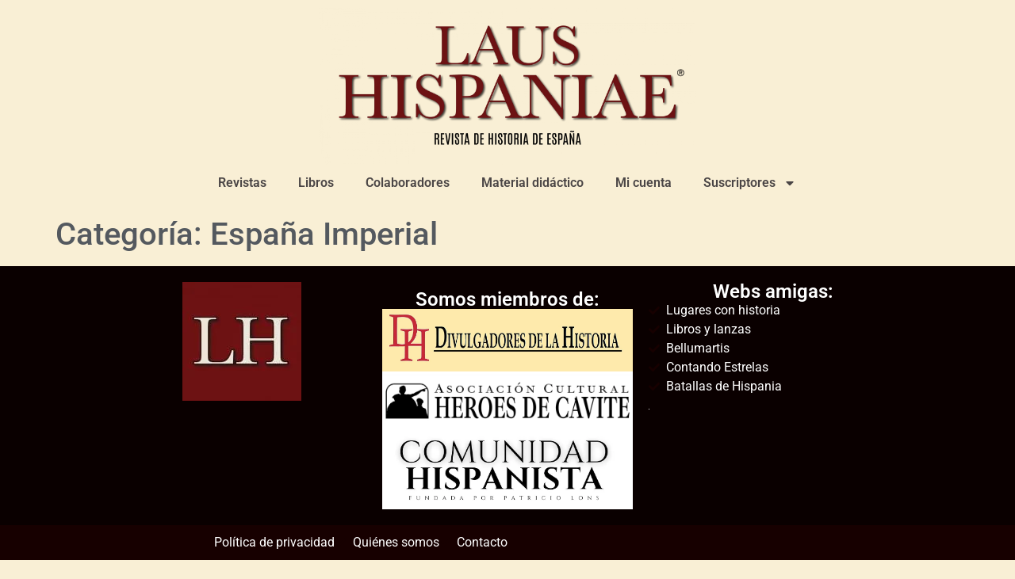

--- FILE ---
content_type: text/html; charset=UTF-8
request_url: https://laushispaniae.es/category/espana-imperial/
body_size: 19983
content:
<!doctype html>
<html lang="es">
<head>
	<meta charset="UTF-8">
	<meta name="viewport" content="width=device-width, initial-scale=1">
	<link rel="profile" href="https://gmpg.org/xfn/11">
	<title>España Imperial &#8211; LAUS HISPANIAE</title>
<meta name='robots' content='max-image-preview:large' />
<script>window._wca = window._wca || [];</script>
<link rel='dns-prefetch' href='//stats.wp.com' />
<link rel='dns-prefetch' href='//www.googletagmanager.com' />
<link rel="alternate" type="application/rss+xml" title="LAUS HISPANIAE &raquo; Feed" href="https://laushispaniae.es/feed/" />
<link rel="alternate" type="application/rss+xml" title="LAUS HISPANIAE &raquo; Feed de los comentarios" href="https://laushispaniae.es/comments/feed/" />
<link rel="alternate" type="application/rss+xml" title="LAUS HISPANIAE &raquo; Categoría España Imperial del feed" href="https://laushispaniae.es/category/espana-imperial/feed/" />
<style id='wp-img-auto-sizes-contain-inline-css'>
img:is([sizes=auto i],[sizes^="auto," i]){contain-intrinsic-size:3000px 1500px}
/*# sourceURL=wp-img-auto-sizes-contain-inline-css */
</style>

<style id='wp-emoji-styles-inline-css'>

	img.wp-smiley, img.emoji {
		display: inline !important;
		border: none !important;
		box-shadow: none !important;
		height: 1em !important;
		width: 1em !important;
		margin: 0 0.07em !important;
		vertical-align: -0.1em !important;
		background: none !important;
		padding: 0 !important;
	}
/*# sourceURL=wp-emoji-styles-inline-css */
</style>
<link rel='stylesheet' id='wp-block-library-css' href='https://laushispaniae.es/wp-includes/css/dist/block-library/style.min.css?ver=6.9' media='all' />
<link rel='stylesheet' id='mediaelement-css' href='https://laushispaniae.es/wp-includes/js/mediaelement/mediaelementplayer-legacy.min.css?ver=4.2.17' media='all' />
<link rel='stylesheet' id='wp-mediaelement-css' href='https://laushispaniae.es/wp-includes/js/mediaelement/wp-mediaelement.min.css?ver=6.9' media='all' />
<style id='jetpack-sharing-buttons-style-inline-css'>
.jetpack-sharing-buttons__services-list{display:flex;flex-direction:row;flex-wrap:wrap;gap:0;list-style-type:none;margin:5px;padding:0}.jetpack-sharing-buttons__services-list.has-small-icon-size{font-size:12px}.jetpack-sharing-buttons__services-list.has-normal-icon-size{font-size:16px}.jetpack-sharing-buttons__services-list.has-large-icon-size{font-size:24px}.jetpack-sharing-buttons__services-list.has-huge-icon-size{font-size:36px}@media print{.jetpack-sharing-buttons__services-list{display:none!important}}.editor-styles-wrapper .wp-block-jetpack-sharing-buttons{gap:0;padding-inline-start:0}ul.jetpack-sharing-buttons__services-list.has-background{padding:1.25em 2.375em}
/*# sourceURL=https://laushispaniae.es/wp-content/plugins/jetpack/_inc/blocks/sharing-buttons/view.css */
</style>
<style id='global-styles-inline-css'>
:root{--wp--preset--aspect-ratio--square: 1;--wp--preset--aspect-ratio--4-3: 4/3;--wp--preset--aspect-ratio--3-4: 3/4;--wp--preset--aspect-ratio--3-2: 3/2;--wp--preset--aspect-ratio--2-3: 2/3;--wp--preset--aspect-ratio--16-9: 16/9;--wp--preset--aspect-ratio--9-16: 9/16;--wp--preset--color--black: #000000;--wp--preset--color--cyan-bluish-gray: #abb8c3;--wp--preset--color--white: #ffffff;--wp--preset--color--pale-pink: #f78da7;--wp--preset--color--vivid-red: #cf2e2e;--wp--preset--color--luminous-vivid-orange: #ff6900;--wp--preset--color--luminous-vivid-amber: #fcb900;--wp--preset--color--light-green-cyan: #7bdcb5;--wp--preset--color--vivid-green-cyan: #00d084;--wp--preset--color--pale-cyan-blue: #8ed1fc;--wp--preset--color--vivid-cyan-blue: #0693e3;--wp--preset--color--vivid-purple: #9b51e0;--wp--preset--gradient--vivid-cyan-blue-to-vivid-purple: linear-gradient(135deg,rgb(6,147,227) 0%,rgb(155,81,224) 100%);--wp--preset--gradient--light-green-cyan-to-vivid-green-cyan: linear-gradient(135deg,rgb(122,220,180) 0%,rgb(0,208,130) 100%);--wp--preset--gradient--luminous-vivid-amber-to-luminous-vivid-orange: linear-gradient(135deg,rgb(252,185,0) 0%,rgb(255,105,0) 100%);--wp--preset--gradient--luminous-vivid-orange-to-vivid-red: linear-gradient(135deg,rgb(255,105,0) 0%,rgb(207,46,46) 100%);--wp--preset--gradient--very-light-gray-to-cyan-bluish-gray: linear-gradient(135deg,rgb(238,238,238) 0%,rgb(169,184,195) 100%);--wp--preset--gradient--cool-to-warm-spectrum: linear-gradient(135deg,rgb(74,234,220) 0%,rgb(151,120,209) 20%,rgb(207,42,186) 40%,rgb(238,44,130) 60%,rgb(251,105,98) 80%,rgb(254,248,76) 100%);--wp--preset--gradient--blush-light-purple: linear-gradient(135deg,rgb(255,206,236) 0%,rgb(152,150,240) 100%);--wp--preset--gradient--blush-bordeaux: linear-gradient(135deg,rgb(254,205,165) 0%,rgb(254,45,45) 50%,rgb(107,0,62) 100%);--wp--preset--gradient--luminous-dusk: linear-gradient(135deg,rgb(255,203,112) 0%,rgb(199,81,192) 50%,rgb(65,88,208) 100%);--wp--preset--gradient--pale-ocean: linear-gradient(135deg,rgb(255,245,203) 0%,rgb(182,227,212) 50%,rgb(51,167,181) 100%);--wp--preset--gradient--electric-grass: linear-gradient(135deg,rgb(202,248,128) 0%,rgb(113,206,126) 100%);--wp--preset--gradient--midnight: linear-gradient(135deg,rgb(2,3,129) 0%,rgb(40,116,252) 100%);--wp--preset--font-size--small: 13px;--wp--preset--font-size--medium: 20px;--wp--preset--font-size--large: 36px;--wp--preset--font-size--x-large: 42px;--wp--preset--spacing--20: 0.44rem;--wp--preset--spacing--30: 0.67rem;--wp--preset--spacing--40: 1rem;--wp--preset--spacing--50: 1.5rem;--wp--preset--spacing--60: 2.25rem;--wp--preset--spacing--70: 3.38rem;--wp--preset--spacing--80: 5.06rem;--wp--preset--shadow--natural: 6px 6px 9px rgba(0, 0, 0, 0.2);--wp--preset--shadow--deep: 12px 12px 50px rgba(0, 0, 0, 0.4);--wp--preset--shadow--sharp: 6px 6px 0px rgba(0, 0, 0, 0.2);--wp--preset--shadow--outlined: 6px 6px 0px -3px rgb(255, 255, 255), 6px 6px rgb(0, 0, 0);--wp--preset--shadow--crisp: 6px 6px 0px rgb(0, 0, 0);}:root { --wp--style--global--content-size: 800px;--wp--style--global--wide-size: 1200px; }:where(body) { margin: 0; }.wp-site-blocks > .alignleft { float: left; margin-right: 2em; }.wp-site-blocks > .alignright { float: right; margin-left: 2em; }.wp-site-blocks > .aligncenter { justify-content: center; margin-left: auto; margin-right: auto; }:where(.wp-site-blocks) > * { margin-block-start: 24px; margin-block-end: 0; }:where(.wp-site-blocks) > :first-child { margin-block-start: 0; }:where(.wp-site-blocks) > :last-child { margin-block-end: 0; }:root { --wp--style--block-gap: 24px; }:root :where(.is-layout-flow) > :first-child{margin-block-start: 0;}:root :where(.is-layout-flow) > :last-child{margin-block-end: 0;}:root :where(.is-layout-flow) > *{margin-block-start: 24px;margin-block-end: 0;}:root :where(.is-layout-constrained) > :first-child{margin-block-start: 0;}:root :where(.is-layout-constrained) > :last-child{margin-block-end: 0;}:root :where(.is-layout-constrained) > *{margin-block-start: 24px;margin-block-end: 0;}:root :where(.is-layout-flex){gap: 24px;}:root :where(.is-layout-grid){gap: 24px;}.is-layout-flow > .alignleft{float: left;margin-inline-start: 0;margin-inline-end: 2em;}.is-layout-flow > .alignright{float: right;margin-inline-start: 2em;margin-inline-end: 0;}.is-layout-flow > .aligncenter{margin-left: auto !important;margin-right: auto !important;}.is-layout-constrained > .alignleft{float: left;margin-inline-start: 0;margin-inline-end: 2em;}.is-layout-constrained > .alignright{float: right;margin-inline-start: 2em;margin-inline-end: 0;}.is-layout-constrained > .aligncenter{margin-left: auto !important;margin-right: auto !important;}.is-layout-constrained > :where(:not(.alignleft):not(.alignright):not(.alignfull)){max-width: var(--wp--style--global--content-size);margin-left: auto !important;margin-right: auto !important;}.is-layout-constrained > .alignwide{max-width: var(--wp--style--global--wide-size);}body .is-layout-flex{display: flex;}.is-layout-flex{flex-wrap: wrap;align-items: center;}.is-layout-flex > :is(*, div){margin: 0;}body .is-layout-grid{display: grid;}.is-layout-grid > :is(*, div){margin: 0;}body{padding-top: 0px;padding-right: 0px;padding-bottom: 0px;padding-left: 0px;}a:where(:not(.wp-element-button)){text-decoration: underline;}:root :where(.wp-element-button, .wp-block-button__link){background-color: #32373c;border-width: 0;color: #fff;font-family: inherit;font-size: inherit;font-style: inherit;font-weight: inherit;letter-spacing: inherit;line-height: inherit;padding-top: calc(0.667em + 2px);padding-right: calc(1.333em + 2px);padding-bottom: calc(0.667em + 2px);padding-left: calc(1.333em + 2px);text-decoration: none;text-transform: inherit;}.has-black-color{color: var(--wp--preset--color--black) !important;}.has-cyan-bluish-gray-color{color: var(--wp--preset--color--cyan-bluish-gray) !important;}.has-white-color{color: var(--wp--preset--color--white) !important;}.has-pale-pink-color{color: var(--wp--preset--color--pale-pink) !important;}.has-vivid-red-color{color: var(--wp--preset--color--vivid-red) !important;}.has-luminous-vivid-orange-color{color: var(--wp--preset--color--luminous-vivid-orange) !important;}.has-luminous-vivid-amber-color{color: var(--wp--preset--color--luminous-vivid-amber) !important;}.has-light-green-cyan-color{color: var(--wp--preset--color--light-green-cyan) !important;}.has-vivid-green-cyan-color{color: var(--wp--preset--color--vivid-green-cyan) !important;}.has-pale-cyan-blue-color{color: var(--wp--preset--color--pale-cyan-blue) !important;}.has-vivid-cyan-blue-color{color: var(--wp--preset--color--vivid-cyan-blue) !important;}.has-vivid-purple-color{color: var(--wp--preset--color--vivid-purple) !important;}.has-black-background-color{background-color: var(--wp--preset--color--black) !important;}.has-cyan-bluish-gray-background-color{background-color: var(--wp--preset--color--cyan-bluish-gray) !important;}.has-white-background-color{background-color: var(--wp--preset--color--white) !important;}.has-pale-pink-background-color{background-color: var(--wp--preset--color--pale-pink) !important;}.has-vivid-red-background-color{background-color: var(--wp--preset--color--vivid-red) !important;}.has-luminous-vivid-orange-background-color{background-color: var(--wp--preset--color--luminous-vivid-orange) !important;}.has-luminous-vivid-amber-background-color{background-color: var(--wp--preset--color--luminous-vivid-amber) !important;}.has-light-green-cyan-background-color{background-color: var(--wp--preset--color--light-green-cyan) !important;}.has-vivid-green-cyan-background-color{background-color: var(--wp--preset--color--vivid-green-cyan) !important;}.has-pale-cyan-blue-background-color{background-color: var(--wp--preset--color--pale-cyan-blue) !important;}.has-vivid-cyan-blue-background-color{background-color: var(--wp--preset--color--vivid-cyan-blue) !important;}.has-vivid-purple-background-color{background-color: var(--wp--preset--color--vivid-purple) !important;}.has-black-border-color{border-color: var(--wp--preset--color--black) !important;}.has-cyan-bluish-gray-border-color{border-color: var(--wp--preset--color--cyan-bluish-gray) !important;}.has-white-border-color{border-color: var(--wp--preset--color--white) !important;}.has-pale-pink-border-color{border-color: var(--wp--preset--color--pale-pink) !important;}.has-vivid-red-border-color{border-color: var(--wp--preset--color--vivid-red) !important;}.has-luminous-vivid-orange-border-color{border-color: var(--wp--preset--color--luminous-vivid-orange) !important;}.has-luminous-vivid-amber-border-color{border-color: var(--wp--preset--color--luminous-vivid-amber) !important;}.has-light-green-cyan-border-color{border-color: var(--wp--preset--color--light-green-cyan) !important;}.has-vivid-green-cyan-border-color{border-color: var(--wp--preset--color--vivid-green-cyan) !important;}.has-pale-cyan-blue-border-color{border-color: var(--wp--preset--color--pale-cyan-blue) !important;}.has-vivid-cyan-blue-border-color{border-color: var(--wp--preset--color--vivid-cyan-blue) !important;}.has-vivid-purple-border-color{border-color: var(--wp--preset--color--vivid-purple) !important;}.has-vivid-cyan-blue-to-vivid-purple-gradient-background{background: var(--wp--preset--gradient--vivid-cyan-blue-to-vivid-purple) !important;}.has-light-green-cyan-to-vivid-green-cyan-gradient-background{background: var(--wp--preset--gradient--light-green-cyan-to-vivid-green-cyan) !important;}.has-luminous-vivid-amber-to-luminous-vivid-orange-gradient-background{background: var(--wp--preset--gradient--luminous-vivid-amber-to-luminous-vivid-orange) !important;}.has-luminous-vivid-orange-to-vivid-red-gradient-background{background: var(--wp--preset--gradient--luminous-vivid-orange-to-vivid-red) !important;}.has-very-light-gray-to-cyan-bluish-gray-gradient-background{background: var(--wp--preset--gradient--very-light-gray-to-cyan-bluish-gray) !important;}.has-cool-to-warm-spectrum-gradient-background{background: var(--wp--preset--gradient--cool-to-warm-spectrum) !important;}.has-blush-light-purple-gradient-background{background: var(--wp--preset--gradient--blush-light-purple) !important;}.has-blush-bordeaux-gradient-background{background: var(--wp--preset--gradient--blush-bordeaux) !important;}.has-luminous-dusk-gradient-background{background: var(--wp--preset--gradient--luminous-dusk) !important;}.has-pale-ocean-gradient-background{background: var(--wp--preset--gradient--pale-ocean) !important;}.has-electric-grass-gradient-background{background: var(--wp--preset--gradient--electric-grass) !important;}.has-midnight-gradient-background{background: var(--wp--preset--gradient--midnight) !important;}.has-small-font-size{font-size: var(--wp--preset--font-size--small) !important;}.has-medium-font-size{font-size: var(--wp--preset--font-size--medium) !important;}.has-large-font-size{font-size: var(--wp--preset--font-size--large) !important;}.has-x-large-font-size{font-size: var(--wp--preset--font-size--x-large) !important;}
:root :where(.wp-block-pullquote){font-size: 1.5em;line-height: 1.6;}
/*# sourceURL=global-styles-inline-css */
</style>
<link rel='stylesheet' id='pmpro_frontend_base-css' href='https://laushispaniae.es/wp-content/plugins/paid-memberships-pro/css/frontend/base.css?ver=3.6.4' media='all' />
<link rel='stylesheet' id='pmpro_frontend_variation_1-css' href='https://laushispaniae.es/wp-content/plugins/paid-memberships-pro/css/frontend/variation_1.css?ver=3.6.4' media='all' />
<link rel='stylesheet' id='woocommerce-layout-css' href='https://laushispaniae.es/wp-content/plugins/woocommerce/assets/css/woocommerce-layout.css?ver=10.4.3' media='all' />
<style id='woocommerce-layout-inline-css'>

	.infinite-scroll .woocommerce-pagination {
		display: none;
	}
/*# sourceURL=woocommerce-layout-inline-css */
</style>
<link rel='stylesheet' id='woocommerce-smallscreen-css' href='https://laushispaniae.es/wp-content/plugins/woocommerce/assets/css/woocommerce-smallscreen.css?ver=10.4.3' media='only screen and (max-width: 768px)' />
<link rel='stylesheet' id='woocommerce-general-css' href='https://laushispaniae.es/wp-content/plugins/woocommerce/assets/css/woocommerce.css?ver=10.4.3' media='all' />
<style id='woocommerce-inline-inline-css'>
.woocommerce form .form-row .required { visibility: visible; }
/*# sourceURL=woocommerce-inline-inline-css */
</style>
<link rel='stylesheet' id='hello-elementor-css' href='https://laushispaniae.es/wp-content/themes/hello-elementor/assets/css/reset.css?ver=3.4.5' media='all' />
<link rel='stylesheet' id='hello-elementor-theme-style-css' href='https://laushispaniae.es/wp-content/themes/hello-elementor/assets/css/theme.css?ver=3.4.5' media='all' />
<link rel='stylesheet' id='hello-elementor-header-footer-css' href='https://laushispaniae.es/wp-content/themes/hello-elementor/assets/css/header-footer.css?ver=3.4.5' media='all' />
<link rel='stylesheet' id='elementor-frontend-css' href='https://laushispaniae.es/wp-content/uploads/elementor/css/custom-frontend.min.css?ver=1768557590' media='all' />
<link rel='stylesheet' id='elementor-post-12119-css' href='https://laushispaniae.es/wp-content/uploads/elementor/css/post-12119.css?ver=1768557592' media='all' />
<link rel='stylesheet' id='widget-image-css' href='https://laushispaniae.es/wp-content/plugins/elementor/assets/css/widget-image.min.css?ver=3.34.1' media='all' />
<link rel='stylesheet' id='widget-nav-menu-css' href='https://laushispaniae.es/wp-content/uploads/elementor/css/custom-pro-widget-nav-menu.min.css?ver=1768557591' media='all' />
<link rel='stylesheet' id='widget-search-form-css' href='https://laushispaniae.es/wp-content/plugins/elementor-pro/assets/css/widget-search-form.min.css?ver=3.34.0' media='all' />
<link rel='stylesheet' id='widget-spacer-css' href='https://laushispaniae.es/wp-content/plugins/elementor/assets/css/widget-spacer.min.css?ver=3.34.1' media='all' />
<link rel='stylesheet' id='widget-heading-css' href='https://laushispaniae.es/wp-content/plugins/elementor/assets/css/widget-heading.min.css?ver=3.34.1' media='all' />
<link rel='stylesheet' id='widget-icon-list-css' href='https://laushispaniae.es/wp-content/uploads/elementor/css/custom-widget-icon-list.min.css?ver=1768557590' media='all' />
<link rel='stylesheet' id='e-popup-css' href='https://laushispaniae.es/wp-content/plugins/elementor-pro/assets/css/conditionals/popup.min.css?ver=3.34.0' media='all' />
<link rel='stylesheet' id='elementor-post-17033-css' href='https://laushispaniae.es/wp-content/uploads/elementor/css/post-17033.css?ver=1768557592' media='all' />
<link rel='stylesheet' id='elementor-post-16841-css' href='https://laushispaniae.es/wp-content/uploads/elementor/css/post-16841.css?ver=1768557592' media='all' />
<link rel='stylesheet' id='elementor-post-29416-css' href='https://laushispaniae.es/wp-content/uploads/elementor/css/post-29416.css?ver=1768557592' media='all' />
<link rel='stylesheet' id='newsletter-css' href='https://laushispaniae.es/wp-content/plugins/newsletter/style.css?ver=9.1.0' media='all' />
<link rel='stylesheet' id='sib-front-css-css' href='https://laushispaniae.es/wp-content/plugins/mailin/css/mailin-front.css?ver=6.9' media='all' />
<link rel='stylesheet' id='elementor-gf-local-roboto-css' href='https://laushispaniae.es/wp-content/uploads/elementor/google-fonts/css/roboto.css?ver=1742810348' media='all' />
<link rel='stylesheet' id='elementor-gf-local-robotoslab-css' href='https://laushispaniae.es/wp-content/uploads/elementor/google-fonts/css/robotoslab.css?ver=1742810350' media='all' />
<link rel='stylesheet' id='elementor-gf-local-rosarivo-css' href='https://laushispaniae.es/wp-content/uploads/elementor/google-fonts/css/rosarivo.css?ver=1742810351' media='all' />
<link rel='stylesheet' id='elementor-gf-local-poppins-css' href='https://laushispaniae.es/wp-content/uploads/elementor/google-fonts/css/poppins.css?ver=1742811791' media='all' />
<script src="https://laushispaniae.es/wp-includes/js/jquery/jquery.min.js?ver=3.7.1" id="jquery-core-js"></script>
<script src="https://laushispaniae.es/wp-includes/js/jquery/jquery-migrate.min.js?ver=3.4.1" id="jquery-migrate-js"></script>
<script src="https://laushispaniae.es/wp-content/plugins/woocommerce/assets/js/jquery-blockui/jquery.blockUI.min.js?ver=2.7.0-wc.10.4.3" id="wc-jquery-blockui-js" defer data-wp-strategy="defer"></script>
<script id="wc-add-to-cart-js-extra">
var wc_add_to_cart_params = {"ajax_url":"/wp-admin/admin-ajax.php","wc_ajax_url":"/?wc-ajax=%%endpoint%%","i18n_view_cart":"Ver carrito","cart_url":"https://laushispaniae.es/carrito/","is_cart":"","cart_redirect_after_add":"yes"};
//# sourceURL=wc-add-to-cart-js-extra
</script>
<script src="https://laushispaniae.es/wp-content/plugins/woocommerce/assets/js/frontend/add-to-cart.min.js?ver=10.4.3" id="wc-add-to-cart-js" defer data-wp-strategy="defer"></script>
<script src="https://laushispaniae.es/wp-content/plugins/woocommerce/assets/js/js-cookie/js.cookie.min.js?ver=2.1.4-wc.10.4.3" id="wc-js-cookie-js" defer data-wp-strategy="defer"></script>
<script id="woocommerce-js-extra">
var woocommerce_params = {"ajax_url":"/wp-admin/admin-ajax.php","wc_ajax_url":"/?wc-ajax=%%endpoint%%","i18n_password_show":"Mostrar contrase\u00f1a","i18n_password_hide":"Ocultar contrase\u00f1a"};
//# sourceURL=woocommerce-js-extra
</script>
<script src="https://laushispaniae.es/wp-content/plugins/woocommerce/assets/js/frontend/woocommerce.min.js?ver=10.4.3" id="woocommerce-js" defer data-wp-strategy="defer"></script>
<script src="https://stats.wp.com/s-202603.js" id="woocommerce-analytics-js" defer data-wp-strategy="defer"></script>

<!-- Fragmento de código de la etiqueta de Google (gtag.js) añadida por Site Kit -->
<!-- Fragmento de código de Google Analytics añadido por Site Kit -->
<script src="https://www.googletagmanager.com/gtag/js?id=G-L80JM0HVKW" id="google_gtagjs-js" async></script>
<script id="google_gtagjs-js-after">
window.dataLayer = window.dataLayer || [];function gtag(){dataLayer.push(arguments);}
gtag("set","linker",{"domains":["laushispaniae.es"]});
gtag("js", new Date());
gtag("set", "developer_id.dZTNiMT", true);
gtag("config", "G-L80JM0HVKW");
//# sourceURL=google_gtagjs-js-after
</script>
<script id="sib-front-js-js-extra">
var sibErrMsg = {"invalidMail":"Please fill out valid email address","requiredField":"Please fill out required fields","invalidDateFormat":"Please fill out valid date format","invalidSMSFormat":"Please fill out valid phone number"};
var ajax_sib_front_object = {"ajax_url":"https://laushispaniae.es/wp-admin/admin-ajax.php","ajax_nonce":"6f3b9ea5ff","flag_url":"https://laushispaniae.es/wp-content/plugins/mailin/img/flags/"};
//# sourceURL=sib-front-js-js-extra
</script>
<script src="https://laushispaniae.es/wp-content/plugins/mailin/js/mailin-front.js?ver=1768470896" id="sib-front-js-js"></script>
<link rel="https://api.w.org/" href="https://laushispaniae.es/wp-json/" /><link rel="alternate" title="JSON" type="application/json" href="https://laushispaniae.es/wp-json/wp/v2/categories/53" /><link rel="EditURI" type="application/rsd+xml" title="RSD" href="https://laushispaniae.es/xmlrpc.php?rsd" />
<meta name="generator" content="WordPress 6.9" />
<meta name="generator" content="WooCommerce 10.4.3" />
<meta name="generator" content="Site Kit by Google 1.170.0" /><style id="pmpro_colors">:root {
	--pmpro--color--base: #ffffff;
	--pmpro--color--contrast: #000000;
	--pmpro--color--accent: #831100;
	--pmpro--color--accent--variation: hsl( 8,100%,39% );
	--pmpro--color--border--variation: hsl( 0,0%,91% );
}</style>	<style>img#wpstats{display:none}</style>
			<noscript><style>.woocommerce-product-gallery{ opacity: 1 !important; }</style></noscript>
	<meta name="generator" content="Elementor 3.34.1; features: e_font_icon_svg, additional_custom_breakpoints; settings: css_print_method-external, google_font-enabled, font_display-auto">
<meta property="fb:app_id" content="202489881845012" />			<style>
				.e-con.e-parent:nth-of-type(n+4):not(.e-lazyloaded):not(.e-no-lazyload),
				.e-con.e-parent:nth-of-type(n+4):not(.e-lazyloaded):not(.e-no-lazyload) * {
					background-image: none !important;
				}
				@media screen and (max-height: 1024px) {
					.e-con.e-parent:nth-of-type(n+3):not(.e-lazyloaded):not(.e-no-lazyload),
					.e-con.e-parent:nth-of-type(n+3):not(.e-lazyloaded):not(.e-no-lazyload) * {
						background-image: none !important;
					}
				}
				@media screen and (max-height: 640px) {
					.e-con.e-parent:nth-of-type(n+2):not(.e-lazyloaded):not(.e-no-lazyload),
					.e-con.e-parent:nth-of-type(n+2):not(.e-lazyloaded):not(.e-no-lazyload) * {
						background-image: none !important;
					}
				}
			</style>
						<meta name="theme-color" content="#FFFFFF">
			<link rel="icon" href="https://laushispaniae.es/wp-content/uploads/2020/09/cropped-62DFDF38-EBAE-496B-AC92-4D7D81ABCC1B-32x32.jpeg" sizes="32x32" />
<link rel="icon" href="https://laushispaniae.es/wp-content/uploads/2020/09/cropped-62DFDF38-EBAE-496B-AC92-4D7D81ABCC1B-192x192.jpeg" sizes="192x192" />
<link rel="apple-touch-icon" href="https://laushispaniae.es/wp-content/uploads/2020/09/cropped-62DFDF38-EBAE-496B-AC92-4D7D81ABCC1B-180x180.jpeg" />
<meta name="msapplication-TileImage" content="https://laushispaniae.es/wp-content/uploads/2020/09/cropped-62DFDF38-EBAE-496B-AC92-4D7D81ABCC1B-270x270.jpeg" />
</head>
<body class="pmpro-variation_1 archive category category-espana-imperial category-53 wp-custom-logo wp-embed-responsive wp-theme-hello-elementor theme-hello-elementor woocommerce-no-js hello-elementor-default elementor-default elementor-kit-12119">


<a class="skip-link screen-reader-text" href="#content">Ir al contenido</a>

		<header data-elementor-type="header" data-elementor-id="17033" class="elementor elementor-17033 elementor-location-header" data-elementor-post-type="elementor_library">
			<div class="elementor-element elementor-element-ae003c9 elementor-hidden-mobile e-flex e-con-boxed e-con e-parent" data-id="ae003c9" data-element_type="container">
					<div class="e-con-inner">
				<div class="elementor-element elementor-element-966dd54 elementor-widget elementor-widget-theme-site-logo elementor-widget-image" data-id="966dd54" data-element_type="widget" data-widget_type="theme-site-logo.default">
				<div class="elementor-widget-container">
											<a href="https://laushispaniae.es">
			<img fetchpriority="high" width="800" height="334" src="https://laushispaniae.es/wp-content/uploads/2020/10/Logo-web-LH-1024x427.png" class="attachment-large size-large wp-image-22389" alt="" srcset="https://laushispaniae.es/wp-content/uploads/2020/10/Logo-web-LH-1024x427.png 1024w, https://laushispaniae.es/wp-content/uploads/2020/10/Logo-web-LH-300x125.png 300w, https://laushispaniae.es/wp-content/uploads/2020/10/Logo-web-LH-1200x500.png 1200w, https://laushispaniae.es/wp-content/uploads/2020/10/Logo-web-LH-768x320.png 768w, https://laushispaniae.es/wp-content/uploads/2020/10/Logo-web-LH-1536x640.png 1536w, https://laushispaniae.es/wp-content/uploads/2020/10/Logo-web-LH-2048x854.png 2048w, https://laushispaniae.es/wp-content/uploads/2020/10/Logo-web-LH-464x193.png 464w" sizes="(max-width: 800px) 100vw, 800px" />				</a>
											</div>
				</div>
				<div class="elementor-element elementor-element-c5ab786 elementor-hidden-mobile elementor-nav-menu--dropdown-tablet elementor-nav-menu__text-align-aside elementor-nav-menu--toggle elementor-nav-menu--burger elementor-widget elementor-widget-nav-menu" data-id="c5ab786" data-element_type="widget" data-settings="{&quot;layout&quot;:&quot;horizontal&quot;,&quot;submenu_icon&quot;:{&quot;value&quot;:&quot;&lt;svg aria-hidden=\&quot;true\&quot; class=\&quot;e-font-icon-svg e-fas-caret-down\&quot; viewBox=\&quot;0 0 320 512\&quot; xmlns=\&quot;http:\/\/www.w3.org\/2000\/svg\&quot;&gt;&lt;path d=\&quot;M31.3 192h257.3c17.8 0 26.7 21.5 14.1 34.1L174.1 354.8c-7.8 7.8-20.5 7.8-28.3 0L17.2 226.1C4.6 213.5 13.5 192 31.3 192z\&quot;&gt;&lt;\/path&gt;&lt;\/svg&gt;&quot;,&quot;library&quot;:&quot;fa-solid&quot;},&quot;toggle&quot;:&quot;burger&quot;}" data-widget_type="nav-menu.default">
				<div class="elementor-widget-container">
								<nav aria-label="Menú" class="elementor-nav-menu--main elementor-nav-menu__container elementor-nav-menu--layout-horizontal e--pointer-underline e--animation-fade">
				<ul id="menu-1-c5ab786" class="elementor-nav-menu"><li class="menu-item menu-item-type-post_type menu-item-object-page menu-item-home menu-item-12219"><a href="https://laushispaniae.es/" class="elementor-item">Revistas</a></li>
<li class="menu-item menu-item-type-post_type menu-item-object-page menu-item-28565"><a href="https://laushispaniae.es/libros/" class="elementor-item">Libros</a></li>
<li class="menu-item menu-item-type-post_type menu-item-object-page menu-item-16448"><a href="https://laushispaniae.es/colaboradores/" class="elementor-item">Colaboradores</a></li>
<li class="menu-item menu-item-type-post_type menu-item-object-page menu-item-29222"><a href="https://laushispaniae.es/material-didactico/" class="elementor-item">Material didáctico</a></li>
<li class="menu-item menu-item-type-post_type menu-item-object-page menu-item-29547"><a href="https://laushispaniae.es/mi-cuenta/" class="elementor-item">Mi cuenta</a></li>
<li class="menu-item menu-item-type-custom menu-item-object-custom menu-item-has-children menu-item-29558"><a class="elementor-item">Suscriptores</a>
<ul class="sub-menu elementor-nav-menu--dropdown">
	<li class="menu-item menu-item-type-post_type menu-item-object-page menu-item-29560"><a href="https://laushispaniae.es/alta-suscriptor/" class="elementor-sub-item">Alta suscriptor</a></li>
	<li class="menu-item menu-item-type-custom menu-item-object-custom menu-item-29559"><a href="https://laushispaniae.es/cuenta-de-suscripcion/" class="elementor-sub-item">Cuenta de suscripción</a></li>
</ul>
</li>
</ul>			</nav>
					<div class="elementor-menu-toggle" role="button" tabindex="0" aria-label="Alternar menú" aria-expanded="false">
			<svg aria-hidden="true" role="presentation" class="elementor-menu-toggle__icon--open e-font-icon-svg e-eicon-menu-bar" viewBox="0 0 1000 1000" xmlns="http://www.w3.org/2000/svg"><path d="M104 333H896C929 333 958 304 958 271S929 208 896 208H104C71 208 42 237 42 271S71 333 104 333ZM104 583H896C929 583 958 554 958 521S929 458 896 458H104C71 458 42 487 42 521S71 583 104 583ZM104 833H896C929 833 958 804 958 771S929 708 896 708H104C71 708 42 737 42 771S71 833 104 833Z"></path></svg><svg aria-hidden="true" role="presentation" class="elementor-menu-toggle__icon--close e-font-icon-svg e-eicon-close" viewBox="0 0 1000 1000" xmlns="http://www.w3.org/2000/svg"><path d="M742 167L500 408 258 167C246 154 233 150 217 150 196 150 179 158 167 167 154 179 150 196 150 212 150 229 154 242 171 254L408 500 167 742C138 771 138 800 167 829 196 858 225 858 254 829L496 587 738 829C750 842 767 846 783 846 800 846 817 842 829 829 842 817 846 804 846 783 846 767 842 750 829 737L588 500 833 258C863 229 863 200 833 171 804 137 775 137 742 167Z"></path></svg>		</div>
					<nav class="elementor-nav-menu--dropdown elementor-nav-menu__container" aria-hidden="true">
				<ul id="menu-2-c5ab786" class="elementor-nav-menu"><li class="menu-item menu-item-type-post_type menu-item-object-page menu-item-home menu-item-12219"><a href="https://laushispaniae.es/" class="elementor-item" tabindex="-1">Revistas</a></li>
<li class="menu-item menu-item-type-post_type menu-item-object-page menu-item-28565"><a href="https://laushispaniae.es/libros/" class="elementor-item" tabindex="-1">Libros</a></li>
<li class="menu-item menu-item-type-post_type menu-item-object-page menu-item-16448"><a href="https://laushispaniae.es/colaboradores/" class="elementor-item" tabindex="-1">Colaboradores</a></li>
<li class="menu-item menu-item-type-post_type menu-item-object-page menu-item-29222"><a href="https://laushispaniae.es/material-didactico/" class="elementor-item" tabindex="-1">Material didáctico</a></li>
<li class="menu-item menu-item-type-post_type menu-item-object-page menu-item-29547"><a href="https://laushispaniae.es/mi-cuenta/" class="elementor-item" tabindex="-1">Mi cuenta</a></li>
<li class="menu-item menu-item-type-custom menu-item-object-custom menu-item-has-children menu-item-29558"><a class="elementor-item" tabindex="-1">Suscriptores</a>
<ul class="sub-menu elementor-nav-menu--dropdown">
	<li class="menu-item menu-item-type-post_type menu-item-object-page menu-item-29560"><a href="https://laushispaniae.es/alta-suscriptor/" class="elementor-sub-item" tabindex="-1">Alta suscriptor</a></li>
	<li class="menu-item menu-item-type-custom menu-item-object-custom menu-item-29559"><a href="https://laushispaniae.es/cuenta-de-suscripcion/" class="elementor-sub-item" tabindex="-1">Cuenta de suscripción</a></li>
</ul>
</li>
</ul>			</nav>
						</div>
				</div>
					</div>
				</div>
		<div class="elementor-element elementor-element-80bae2d elementor-hidden-desktop elementor-hidden-tablet e-flex e-con-boxed e-con e-parent" data-id="80bae2d" data-element_type="container">
					<div class="e-con-inner">
		<div class="elementor-element elementor-element-8b241d7 e-con-full e-flex e-con e-child" data-id="8b241d7" data-element_type="container">
				<div class="elementor-element elementor-element-540a2e8 elementor-nav-menu--dropdown-mobile elementor-nav-menu--stretch elementor-nav-menu__text-align-aside elementor-nav-menu--toggle elementor-nav-menu--burger elementor-widget elementor-widget-nav-menu" data-id="540a2e8" data-element_type="widget" data-settings="{&quot;full_width&quot;:&quot;stretch&quot;,&quot;layout&quot;:&quot;horizontal&quot;,&quot;submenu_icon&quot;:{&quot;value&quot;:&quot;&lt;svg aria-hidden=\&quot;true\&quot; class=\&quot;e-font-icon-svg e-fas-caret-down\&quot; viewBox=\&quot;0 0 320 512\&quot; xmlns=\&quot;http:\/\/www.w3.org\/2000\/svg\&quot;&gt;&lt;path d=\&quot;M31.3 192h257.3c17.8 0 26.7 21.5 14.1 34.1L174.1 354.8c-7.8 7.8-20.5 7.8-28.3 0L17.2 226.1C4.6 213.5 13.5 192 31.3 192z\&quot;&gt;&lt;\/path&gt;&lt;\/svg&gt;&quot;,&quot;library&quot;:&quot;fa-solid&quot;},&quot;toggle&quot;:&quot;burger&quot;}" data-widget_type="nav-menu.default">
				<div class="elementor-widget-container">
								<nav aria-label="Menú" class="elementor-nav-menu--main elementor-nav-menu__container elementor-nav-menu--layout-horizontal e--pointer-underline e--animation-fade">
				<ul id="menu-1-540a2e8" class="elementor-nav-menu"><li class="menu-item menu-item-type-post_type menu-item-object-page menu-item-home menu-item-12219"><a href="https://laushispaniae.es/" class="elementor-item">Revistas</a></li>
<li class="menu-item menu-item-type-post_type menu-item-object-page menu-item-28565"><a href="https://laushispaniae.es/libros/" class="elementor-item">Libros</a></li>
<li class="menu-item menu-item-type-post_type menu-item-object-page menu-item-16448"><a href="https://laushispaniae.es/colaboradores/" class="elementor-item">Colaboradores</a></li>
<li class="menu-item menu-item-type-post_type menu-item-object-page menu-item-29222"><a href="https://laushispaniae.es/material-didactico/" class="elementor-item">Material didáctico</a></li>
<li class="menu-item menu-item-type-post_type menu-item-object-page menu-item-29547"><a href="https://laushispaniae.es/mi-cuenta/" class="elementor-item">Mi cuenta</a></li>
<li class="menu-item menu-item-type-custom menu-item-object-custom menu-item-has-children menu-item-29558"><a class="elementor-item">Suscriptores</a>
<ul class="sub-menu elementor-nav-menu--dropdown">
	<li class="menu-item menu-item-type-post_type menu-item-object-page menu-item-29560"><a href="https://laushispaniae.es/alta-suscriptor/" class="elementor-sub-item">Alta suscriptor</a></li>
	<li class="menu-item menu-item-type-custom menu-item-object-custom menu-item-29559"><a href="https://laushispaniae.es/cuenta-de-suscripcion/" class="elementor-sub-item">Cuenta de suscripción</a></li>
</ul>
</li>
</ul>			</nav>
					<div class="elementor-menu-toggle" role="button" tabindex="0" aria-label="Alternar menú" aria-expanded="false">
			<svg aria-hidden="true" role="presentation" class="elementor-menu-toggle__icon--open e-font-icon-svg e-eicon-menu-bar" viewBox="0 0 1000 1000" xmlns="http://www.w3.org/2000/svg"><path d="M104 333H896C929 333 958 304 958 271S929 208 896 208H104C71 208 42 237 42 271S71 333 104 333ZM104 583H896C929 583 958 554 958 521S929 458 896 458H104C71 458 42 487 42 521S71 583 104 583ZM104 833H896C929 833 958 804 958 771S929 708 896 708H104C71 708 42 737 42 771S71 833 104 833Z"></path></svg><svg aria-hidden="true" role="presentation" class="elementor-menu-toggle__icon--close e-font-icon-svg e-eicon-close" viewBox="0 0 1000 1000" xmlns="http://www.w3.org/2000/svg"><path d="M742 167L500 408 258 167C246 154 233 150 217 150 196 150 179 158 167 167 154 179 150 196 150 212 150 229 154 242 171 254L408 500 167 742C138 771 138 800 167 829 196 858 225 858 254 829L496 587 738 829C750 842 767 846 783 846 800 846 817 842 829 829 842 817 846 804 846 783 846 767 842 750 829 737L588 500 833 258C863 229 863 200 833 171 804 137 775 137 742 167Z"></path></svg>		</div>
					<nav class="elementor-nav-menu--dropdown elementor-nav-menu__container" aria-hidden="true">
				<ul id="menu-2-540a2e8" class="elementor-nav-menu"><li class="menu-item menu-item-type-post_type menu-item-object-page menu-item-home menu-item-12219"><a href="https://laushispaniae.es/" class="elementor-item" tabindex="-1">Revistas</a></li>
<li class="menu-item menu-item-type-post_type menu-item-object-page menu-item-28565"><a href="https://laushispaniae.es/libros/" class="elementor-item" tabindex="-1">Libros</a></li>
<li class="menu-item menu-item-type-post_type menu-item-object-page menu-item-16448"><a href="https://laushispaniae.es/colaboradores/" class="elementor-item" tabindex="-1">Colaboradores</a></li>
<li class="menu-item menu-item-type-post_type menu-item-object-page menu-item-29222"><a href="https://laushispaniae.es/material-didactico/" class="elementor-item" tabindex="-1">Material didáctico</a></li>
<li class="menu-item menu-item-type-post_type menu-item-object-page menu-item-29547"><a href="https://laushispaniae.es/mi-cuenta/" class="elementor-item" tabindex="-1">Mi cuenta</a></li>
<li class="menu-item menu-item-type-custom menu-item-object-custom menu-item-has-children menu-item-29558"><a class="elementor-item" tabindex="-1">Suscriptores</a>
<ul class="sub-menu elementor-nav-menu--dropdown">
	<li class="menu-item menu-item-type-post_type menu-item-object-page menu-item-29560"><a href="https://laushispaniae.es/alta-suscriptor/" class="elementor-sub-item" tabindex="-1">Alta suscriptor</a></li>
	<li class="menu-item menu-item-type-custom menu-item-object-custom menu-item-29559"><a href="https://laushispaniae.es/cuenta-de-suscripcion/" class="elementor-sub-item" tabindex="-1">Cuenta de suscripción</a></li>
</ul>
</li>
</ul>			</nav>
						</div>
				</div>
				</div>
		<div class="elementor-element elementor-element-d3cb838 e-con-full e-flex e-con e-child" data-id="d3cb838" data-element_type="container">
				<div class="elementor-element elementor-element-c0ac14b elementor-widget-mobile__width-initial elementor-widget elementor-widget-theme-site-logo elementor-widget-image" data-id="c0ac14b" data-element_type="widget" data-widget_type="theme-site-logo.default">
				<div class="elementor-widget-container">
											<a href="https://laushispaniae.es">
			<img width="4000" height="1667" src="https://laushispaniae.es/wp-content/uploads/2020/10/Logo-web-LH.png" class="attachment-full size-full wp-image-22389" alt="" srcset="https://laushispaniae.es/wp-content/uploads/2020/10/Logo-web-LH.png 4000w, https://laushispaniae.es/wp-content/uploads/2020/10/Logo-web-LH-300x125.png 300w, https://laushispaniae.es/wp-content/uploads/2020/10/Logo-web-LH-1200x500.png 1200w, https://laushispaniae.es/wp-content/uploads/2020/10/Logo-web-LH-1024x427.png 1024w, https://laushispaniae.es/wp-content/uploads/2020/10/Logo-web-LH-768x320.png 768w, https://laushispaniae.es/wp-content/uploads/2020/10/Logo-web-LH-1536x640.png 1536w, https://laushispaniae.es/wp-content/uploads/2020/10/Logo-web-LH-2048x854.png 2048w, https://laushispaniae.es/wp-content/uploads/2020/10/Logo-web-LH-464x193.png 464w" sizes="(max-width: 4000px) 100vw, 4000px" />				</a>
											</div>
				</div>
				</div>
		<div class="elementor-element elementor-element-8083c89 e-con-full e-flex e-con e-child" data-id="8083c89" data-element_type="container">
				<div class="elementor-element elementor-element-d43f36f elementor-search-form--skin-full_screen elementor-widget elementor-widget-search-form" data-id="d43f36f" data-element_type="widget" data-settings="{&quot;skin&quot;:&quot;full_screen&quot;}" data-widget_type="search-form.default">
				<div class="elementor-widget-container">
							<search role="search">
			<form class="elementor-search-form" action="https://laushispaniae.es" method="get">
												<div class="elementor-search-form__toggle" role="button" tabindex="0" aria-label="Buscar">
					<div class="e-font-icon-svg-container"><svg aria-hidden="true" class="e-font-icon-svg e-fas-search" viewBox="0 0 512 512" xmlns="http://www.w3.org/2000/svg"><path d="M505 442.7L405.3 343c-4.5-4.5-10.6-7-17-7H372c27.6-35.3 44-79.7 44-128C416 93.1 322.9 0 208 0S0 93.1 0 208s93.1 208 208 208c48.3 0 92.7-16.4 128-44v16.3c0 6.4 2.5 12.5 7 17l99.7 99.7c9.4 9.4 24.6 9.4 33.9 0l28.3-28.3c9.4-9.4 9.4-24.6.1-34zM208 336c-70.7 0-128-57.2-128-128 0-70.7 57.2-128 128-128 70.7 0 128 57.2 128 128 0 70.7-57.2 128-128 128z"></path></svg></div>				</div>
								<div class="elementor-search-form__container">
					<label class="elementor-screen-only" for="elementor-search-form-d43f36f">Buscar</label>

					
					<input id="elementor-search-form-d43f36f" placeholder="Buscar..." class="elementor-search-form__input" type="search" name="s" value="">
					
					
										<div class="dialog-lightbox-close-button dialog-close-button" role="button" tabindex="0" aria-label="Cerrar este cuadro de búsqueda.">
						<svg aria-hidden="true" class="e-font-icon-svg e-eicon-close" viewBox="0 0 1000 1000" xmlns="http://www.w3.org/2000/svg"><path d="M742 167L500 408 258 167C246 154 233 150 217 150 196 150 179 158 167 167 154 179 150 196 150 212 150 229 154 242 171 254L408 500 167 742C138 771 138 800 167 829 196 858 225 858 254 829L496 587 738 829C750 842 767 846 783 846 800 846 817 842 829 829 842 817 846 804 846 783 846 767 842 750 829 737L588 500 833 258C863 229 863 200 833 171 804 137 775 137 742 167Z"></path></svg>					</div>
									</div>
			</form>
		</search>
						</div>
				</div>
				</div>
					</div>
				</div>
				</header>
		<main id="content" class="site-main">

			<div class="page-header">
			<h1 class="entry-title">Categoría: <span>España Imperial</span></h1>		</div>
	
	<div class="page-content">
			</div>

	
</main>
		<footer data-elementor-type="footer" data-elementor-id="16841" class="elementor elementor-16841 elementor-location-footer" data-elementor-post-type="elementor_library">
			<div class="elementor-element elementor-element-7e397d7 e-flex e-con-boxed e-con e-parent" data-id="7e397d7" data-element_type="container" data-settings="{&quot;background_background&quot;:&quot;classic&quot;}">
					<div class="e-con-inner">
		<div class="elementor-element elementor-element-c4a38c2 e-con-full e-flex e-con e-child" data-id="c4a38c2" data-element_type="container">
				<div class="elementor-element elementor-element-8b7c858 elementor-widget elementor-widget-image" data-id="8b7c858" data-element_type="widget" data-widget_type="image.default">
				<div class="elementor-widget-container">
															<img width="150" height="150" src="https://laushispaniae.es/wp-content/uploads/2020/09/cropped-62DFDF38-EBAE-496B-AC92-4D7D81ABCC1B-150x150.jpeg" class="attachment-thumbnail size-thumbnail wp-image-194" alt="" srcset="https://laushispaniae.es/wp-content/uploads/2020/09/cropped-62DFDF38-EBAE-496B-AC92-4D7D81ABCC1B-150x150.jpeg 150w, https://laushispaniae.es/wp-content/uploads/2020/09/cropped-62DFDF38-EBAE-496B-AC92-4D7D81ABCC1B-300x300.jpeg 300w, https://laushispaniae.es/wp-content/uploads/2020/09/cropped-62DFDF38-EBAE-496B-AC92-4D7D81ABCC1B-100x100.jpeg 100w, https://laushispaniae.es/wp-content/uploads/2020/09/cropped-62DFDF38-EBAE-496B-AC92-4D7D81ABCC1B-270x270.jpeg 270w, https://laushispaniae.es/wp-content/uploads/2020/09/cropped-62DFDF38-EBAE-496B-AC92-4D7D81ABCC1B-192x192.jpeg 192w, https://laushispaniae.es/wp-content/uploads/2020/09/cropped-62DFDF38-EBAE-496B-AC92-4D7D81ABCC1B-180x180.jpeg 180w, https://laushispaniae.es/wp-content/uploads/2020/09/cropped-62DFDF38-EBAE-496B-AC92-4D7D81ABCC1B-32x32.jpeg 32w, https://laushispaniae.es/wp-content/uploads/2020/09/cropped-62DFDF38-EBAE-496B-AC92-4D7D81ABCC1B.jpeg 512w" sizes="(max-width: 150px) 100vw, 150px" />															</div>
				</div>
				</div>
		<div class="elementor-element elementor-element-8728bdc e-con-full e-flex e-con e-child" data-id="8728bdc" data-element_type="container">
				<div class="elementor-element elementor-element-77f1ef3 elementor-widget elementor-widget-spacer" data-id="77f1ef3" data-element_type="widget" data-widget_type="spacer.default">
				<div class="elementor-widget-container">
							<div class="elementor-spacer">
			<div class="elementor-spacer-inner"></div>
		</div>
						</div>
				</div>
				<div class="elementor-element elementor-element-2b7b2a5 elementor-widget elementor-widget-heading" data-id="2b7b2a5" data-element_type="widget" data-widget_type="heading.default">
				<div class="elementor-widget-container">
					<h4 class="elementor-heading-title elementor-size-default">Somos miembros de:</h4>				</div>
				</div>
				<div class="elementor-element elementor-element-6acff61 elementor-widget elementor-widget-image" data-id="6acff61" data-element_type="widget" data-widget_type="image.default">
				<div class="elementor-widget-container">
																<a href="https://divulgadoresdelahistoria.wordpress.com/">
							<img loading="lazy" width="1200" height="300" src="https://laushispaniae.es/wp-content/uploads/2020/10/WhatsApp-Image-2020-10-12-at-18.29.13.jpeg" class="attachment-full size-full wp-image-12830" alt="" srcset="https://laushispaniae.es/wp-content/uploads/2020/10/WhatsApp-Image-2020-10-12-at-18.29.13.jpeg 1200w, https://laushispaniae.es/wp-content/uploads/2020/10/WhatsApp-Image-2020-10-12-at-18.29.13-300x75.jpeg 300w, https://laushispaniae.es/wp-content/uploads/2020/10/WhatsApp-Image-2020-10-12-at-18.29.13-600x150.jpeg 600w, https://laushispaniae.es/wp-content/uploads/2020/10/WhatsApp-Image-2020-10-12-at-18.29.13-1024x256.jpeg 1024w, https://laushispaniae.es/wp-content/uploads/2020/10/WhatsApp-Image-2020-10-12-at-18.29.13-768x192.jpeg 768w, https://laushispaniae.es/wp-content/uploads/2020/10/WhatsApp-Image-2020-10-12-at-18.29.13-350x88.jpeg 350w" sizes="(max-width: 1200px) 100vw, 1200px" />								</a>
															</div>
				</div>
				<div class="elementor-element elementor-element-d29e7d7 elementor-widget elementor-widget-image" data-id="d29e7d7" data-element_type="widget" data-widget_type="image.default">
				<div class="elementor-widget-container">
																<a href="https://heroesdecavite.es/">
							<img loading="lazy" width="1920" height="443" src="https://laushispaniae.es/wp-content/uploads/2021/05/heroes-1.jpg" class="attachment-full size-full wp-image-19611" alt="" srcset="https://laushispaniae.es/wp-content/uploads/2021/05/heroes-1.jpg 1920w, https://laushispaniae.es/wp-content/uploads/2021/05/heroes-1-300x69.jpg 300w, https://laushispaniae.es/wp-content/uploads/2021/05/heroes-1-1200x277.jpg 1200w, https://laushispaniae.es/wp-content/uploads/2021/05/heroes-1-1024x236.jpg 1024w, https://laushispaniae.es/wp-content/uploads/2021/05/heroes-1-768x177.jpg 768w, https://laushispaniae.es/wp-content/uploads/2021/05/heroes-1-1536x354.jpg 1536w, https://laushispaniae.es/wp-content/uploads/2021/05/heroes-1-600x138.jpg 600w" sizes="(max-width: 1920px) 100vw, 1920px" />								</a>
															</div>
				</div>
				<div class="elementor-element elementor-element-7a4b000 elementor-widget elementor-widget-image" data-id="7a4b000" data-element_type="widget" data-widget_type="image.default">
				<div class="elementor-widget-container">
																<a href="http://comunidadhispanista.com/">
							<img loading="lazy" width="500" height="161" src="https://laushispaniae.es/wp-content/uploads/2021/05/comunidad-hispanista-logo-copia.png" class="attachment-full size-full wp-image-21127" alt="" srcset="https://laushispaniae.es/wp-content/uploads/2021/05/comunidad-hispanista-logo-copia.png 500w, https://laushispaniae.es/wp-content/uploads/2021/05/comunidad-hispanista-logo-copia-300x97.png 300w" sizes="(max-width: 500px) 100vw, 500px" />								</a>
															</div>
				</div>
				</div>
		<div class="elementor-element elementor-element-01ead6c e-con-full e-flex e-con e-child" data-id="01ead6c" data-element_type="container">
				<div class="elementor-element elementor-element-8c36137 elementor-widget elementor-widget-heading" data-id="8c36137" data-element_type="widget" data-widget_type="heading.default">
				<div class="elementor-widget-container">
					<h4 class="elementor-heading-title elementor-size-default">Webs amigas:</h4>				</div>
				</div>
				<div class="elementor-element elementor-element-2a5bb88 elementor-icon-list--layout-traditional elementor-list-item-link-full_width elementor-widget elementor-widget-icon-list" data-id="2a5bb88" data-element_type="widget" data-widget_type="icon-list.default">
				<div class="elementor-widget-container">
							<ul class="elementor-icon-list-items">
							<li class="elementor-icon-list-item">
											<a href="https://www.lugaresconhistoria.com/">

												<span class="elementor-icon-list-icon">
							<svg aria-hidden="true" class="e-font-icon-svg e-fas-check" viewBox="0 0 512 512" xmlns="http://www.w3.org/2000/svg"><path d="M173.898 439.404l-166.4-166.4c-9.997-9.997-9.997-26.206 0-36.204l36.203-36.204c9.997-9.998 26.207-9.998 36.204 0L192 312.69 432.095 72.596c9.997-9.997 26.207-9.997 36.204 0l36.203 36.204c9.997 9.997 9.997 26.206 0 36.204l-294.4 294.401c-9.998 9.997-26.207 9.997-36.204-.001z"></path></svg>						</span>
										<span class="elementor-icon-list-text">Lugares con historia</span>
											</a>
									</li>
								<li class="elementor-icon-list-item">
											<a href="https://librosylanzas.com/">

												<span class="elementor-icon-list-icon">
							<svg aria-hidden="true" class="e-font-icon-svg e-fas-check" viewBox="0 0 512 512" xmlns="http://www.w3.org/2000/svg"><path d="M173.898 439.404l-166.4-166.4c-9.997-9.997-9.997-26.206 0-36.204l36.203-36.204c9.997-9.998 26.207-9.998 36.204 0L192 312.69 432.095 72.596c9.997-9.997 26.207-9.997 36.204 0l36.203 36.204c9.997 9.997 9.997 26.206 0 36.204l-294.4 294.401c-9.998 9.997-26.207 9.997-36.204-.001z"></path></svg>						</span>
										<span class="elementor-icon-list-text">Libros y lanzas</span>
											</a>
									</li>
								<li class="elementor-icon-list-item">
											<a href="https://bellumartishistoriamilitar.blogspot.com/">

												<span class="elementor-icon-list-icon">
							<svg aria-hidden="true" class="e-font-icon-svg e-fas-check" viewBox="0 0 512 512" xmlns="http://www.w3.org/2000/svg"><path d="M173.898 439.404l-166.4-166.4c-9.997-9.997-9.997-26.206 0-36.204l36.203-36.204c9.997-9.998 26.207-9.998 36.204 0L192 312.69 432.095 72.596c9.997-9.997 26.207-9.997 36.204 0l36.203 36.204c9.997 9.997 9.997 26.206 0 36.204l-294.4 294.401c-9.998 9.997-26.207 9.997-36.204-.001z"></path></svg>						</span>
										<span class="elementor-icon-list-text">Bellumartis</span>
											</a>
									</li>
								<li class="elementor-icon-list-item">
											<a href="https://www.outono.net/elentir/">

												<span class="elementor-icon-list-icon">
							<svg aria-hidden="true" class="e-font-icon-svg e-fas-check" viewBox="0 0 512 512" xmlns="http://www.w3.org/2000/svg"><path d="M173.898 439.404l-166.4-166.4c-9.997-9.997-9.997-26.206 0-36.204l36.203-36.204c9.997-9.998 26.207-9.998 36.204 0L192 312.69 432.095 72.596c9.997-9.997 26.207-9.997 36.204 0l36.203 36.204c9.997 9.997 9.997 26.206 0 36.204l-294.4 294.401c-9.998 9.997-26.207 9.997-36.204-.001z"></path></svg>						</span>
										<span class="elementor-icon-list-text">Contando Estrelas</span>
											</a>
									</li>
								<li class="elementor-icon-list-item">
											<a href="https://www.batallasdehispania.com/">

												<span class="elementor-icon-list-icon">
							<svg aria-hidden="true" class="e-font-icon-svg e-fas-check" viewBox="0 0 512 512" xmlns="http://www.w3.org/2000/svg"><path d="M173.898 439.404l-166.4-166.4c-9.997-9.997-9.997-26.206 0-36.204l36.203-36.204c9.997-9.998 26.207-9.998 36.204 0L192 312.69 432.095 72.596c9.997-9.997 26.207-9.997 36.204 0l36.203 36.204c9.997 9.997 9.997 26.206 0 36.204l-294.4 294.401c-9.998 9.997-26.207 9.997-36.204-.001z"></path></svg>						</span>
										<span class="elementor-icon-list-text">Batallas de Hispania</span>
											</a>
									</li>
						</ul>
						</div>
				</div>
				<div class="elementor-element elementor-element-253a3f5 elementor-widget elementor-widget-html" data-id="253a3f5" data-element_type="widget" data-widget_type="html.default">
				<div class="elementor-widget-container">
					<a href="#" onclick="window.open('https://www.sitelock.com/verify.php?site=laushispaniae.es','SiteLock','width=600,height=600,left=160,top=170');" ><img class="img-fluid" alt="SiteLock" title="SiteLock" src="https://shield.sitelock.com/shield/laushispaniae.es" /></a>				</div>
				</div>
				</div>
					</div>
				</div>
				<section class="elementor-section elementor-top-section elementor-element elementor-element-990d2f9 elementor-section-boxed elementor-section-height-default elementor-section-height-default" data-id="990d2f9" data-element_type="section" data-settings="{&quot;background_background&quot;:&quot;classic&quot;}">
						<div class="elementor-container elementor-column-gap-default">
					<div class="elementor-column elementor-col-100 elementor-top-column elementor-element elementor-element-e9caeae" data-id="e9caeae" data-element_type="column">
			<div class="elementor-widget-wrap elementor-element-populated">
						<div class="elementor-element elementor-element-39b2ff3 elementor-align-center elementor-icon-list--layout-inline elementor-mobile-align-center elementor-list-item-link-full_width elementor-widget elementor-widget-icon-list" data-id="39b2ff3" data-element_type="widget" data-widget_type="icon-list.default">
				<div class="elementor-widget-container">
							<ul class="elementor-icon-list-items elementor-inline-items">
							<li class="elementor-icon-list-item elementor-inline-item">
											<a href="https://laushispaniae.es/politica-de-privacidad/">

											<span class="elementor-icon-list-text">Política de privacidad</span>
											</a>
									</li>
								<li class="elementor-icon-list-item elementor-inline-item">
											<a href="https://laushispaniae.es/quienes-somos/">

												<span class="elementor-icon-list-icon">
							<svg aria-hidden="true" class="e-font-icon-svg e-fas-check" viewBox="0 0 512 512" xmlns="http://www.w3.org/2000/svg"><path d="M173.898 439.404l-166.4-166.4c-9.997-9.997-9.997-26.206 0-36.204l36.203-36.204c9.997-9.998 26.207-9.998 36.204 0L192 312.69 432.095 72.596c9.997-9.997 26.207-9.997 36.204 0l36.203 36.204c9.997 9.997 9.997 26.206 0 36.204l-294.4 294.401c-9.998 9.997-26.207 9.997-36.204-.001z"></path></svg>						</span>
										<span class="elementor-icon-list-text">Quiénes somos</span>
											</a>
									</li>
								<li class="elementor-icon-list-item elementor-inline-item">
											<a href="https://laushispaniae.es/contacto/">

												<span class="elementor-icon-list-icon">
							<svg aria-hidden="true" class="e-font-icon-svg e-fas-check" viewBox="0 0 512 512" xmlns="http://www.w3.org/2000/svg"><path d="M173.898 439.404l-166.4-166.4c-9.997-9.997-9.997-26.206 0-36.204l36.203-36.204c9.997-9.998 26.207-9.998 36.204 0L192 312.69 432.095 72.596c9.997-9.997 26.207-9.997 36.204 0l36.203 36.204c9.997 9.997 9.997 26.206 0 36.204l-294.4 294.401c-9.998 9.997-26.207 9.997-36.204-.001z"></path></svg>						</span>
										<span class="elementor-icon-list-text">Contacto</span>
											</a>
									</li>
						</ul>
						</div>
				</div>
					</div>
		</div>
					</div>
		</section>
				<section class="elementor-section elementor-top-section elementor-element elementor-element-80f5274 elementor-section-boxed elementor-section-height-default elementor-section-height-default" data-id="80f5274" data-element_type="section">
						<div class="elementor-container elementor-column-gap-default">
					<div class="elementor-column elementor-col-100 elementor-top-column elementor-element elementor-element-47f2695" data-id="47f2695" data-element_type="column">
			<div class="elementor-widget-wrap elementor-element-populated">
						<div class="elementor-element elementor-element-dd049cc elementor-widget elementor-widget-text-editor" data-id="dd049cc" data-element_type="widget" data-widget_type="text-editor.default">
				<div class="elementor-widget-container">
									<p>® LAUS HISPANIAE. Marca registrada. Reservados todos los derechos.</p>								</div>
				</div>
					</div>
		</div>
					</div>
		</section>
				</footer>
		
<script type="speculationrules">
{"prefetch":[{"source":"document","where":{"and":[{"href_matches":"/*"},{"not":{"href_matches":["/wp-*.php","/wp-admin/*","/wp-content/uploads/*","/wp-content/*","/wp-content/plugins/*","/wp-content/themes/hello-elementor/*","/*\\?(.+)"]}},{"not":{"selector_matches":"a[rel~=\"nofollow\"]"}},{"not":{"selector_matches":".no-prefetch, .no-prefetch a"}}]},"eagerness":"conservative"}]}
</script>
		<!-- Memberships powered by Paid Memberships Pro v3.6.4. -->
			<div data-elementor-type="popup" data-elementor-id="29416" class="elementor elementor-29416 elementor-location-popup" data-elementor-settings="{&quot;entrance_animation&quot;:&quot;none&quot;,&quot;exit_animation&quot;:&quot;none&quot;,&quot;entrance_animation_mobile&quot;:&quot;none&quot;,&quot;exit_animation_mobile&quot;:&quot;none&quot;,&quot;entrance_animation_duration&quot;:{&quot;unit&quot;:&quot;px&quot;,&quot;size&quot;:0,&quot;sizes&quot;:[]},&quot;prevent_scroll&quot;:&quot;yes&quot;,&quot;a11y_navigation&quot;:&quot;yes&quot;,&quot;triggers&quot;:[],&quot;timing&quot;:[]}" data-elementor-post-type="elementor_library">
			<div class="elementor-element elementor-element-1cbe9ed5 e-flex e-con-boxed e-con e-parent" data-id="1cbe9ed5" data-element_type="container">
					<div class="e-con-inner">
		<div class="elementor-element elementor-element-13de14a2 e-flex e-con-boxed e-con e-child" data-id="13de14a2" data-element_type="container">
					<div class="e-con-inner">
				<div class="elementor-element elementor-element-55cf1f2c elementor-widget elementor-widget-heading" data-id="55cf1f2c" data-element_type="widget" data-widget_type="heading.default">
				<div class="elementor-widget-container">
					<h5 class="elementor-heading-title elementor-size-default">Descarga tu revista</h5>				</div>
				</div>
					</div>
				</div>
				<div class="elementor-element elementor-element-4538f5b9 elementor-widget elementor-widget-button" data-id="4538f5b9" data-element_type="widget" data-widget_type="button.default">
				<div class="elementor-widget-container">
									<div class="elementor-button-wrapper">
					<a class="elementor-button elementor-button-link elementor-size-sm" href="https://laushispaniae.es/wp-content/uploads/2025/08/Tema-1.-El-Antiguo-Regimen.-Los-Borbones-en-Espana-copia-2.pdf" target="_blank" download="">
						<span class="elementor-button-content-wrapper">
									<span class="elementor-button-text">Descargar</span>
					</span>
					</a>
				</div>
								</div>
				</div>
					</div>
				</div>
				</div>
					<script>
				const lazyloadRunObserver = () => {
					const lazyloadBackgrounds = document.querySelectorAll( `.e-con.e-parent:not(.e-lazyloaded)` );
					const lazyloadBackgroundObserver = new IntersectionObserver( ( entries ) => {
						entries.forEach( ( entry ) => {
							if ( entry.isIntersecting ) {
								let lazyloadBackground = entry.target;
								if( lazyloadBackground ) {
									lazyloadBackground.classList.add( 'e-lazyloaded' );
								}
								lazyloadBackgroundObserver.unobserve( entry.target );
							}
						});
					}, { rootMargin: '200px 0px 200px 0px' } );
					lazyloadBackgrounds.forEach( ( lazyloadBackground ) => {
						lazyloadBackgroundObserver.observe( lazyloadBackground );
					} );
				};
				const events = [
					'DOMContentLoaded',
					'elementor/lazyload/observe',
				];
				events.forEach( ( event ) => {
					document.addEventListener( event, lazyloadRunObserver );
				} );
			</script>
				<script>
		(function () {
			var c = document.body.className;
			c = c.replace(/woocommerce-no-js/, 'woocommerce-js');
			document.body.className = c;
		})();
	</script>
	<link rel='stylesheet' id='wc-stripe-blocks-checkout-style-css' href='https://laushispaniae.es/wp-content/plugins/woocommerce-gateway-stripe/build/upe-blocks.css?ver=5149cca93b0373758856' media='all' />
<link rel='stylesheet' id='wc-blocks-style-css' href='https://laushispaniae.es/wp-content/plugins/woocommerce/assets/client/blocks/wc-blocks.css?ver=wc-10.4.3' media='all' />
<script src="https://laushispaniae.es/wp-content/themes/hello-elementor/assets/js/hello-frontend.js?ver=3.4.5" id="hello-theme-frontend-js"></script>
<script src="https://laushispaniae.es/wp-includes/js/dist/vendor/wp-polyfill.min.js?ver=3.15.0" id="wp-polyfill-js"></script>
<script src="https://laushispaniae.es/wp-content/plugins/jetpack/jetpack_vendor/automattic/woocommerce-analytics/build/woocommerce-analytics-client.js?minify=false&amp;ver=75adc3c1e2933e2c8c6a" id="woocommerce-analytics-client-js" defer data-wp-strategy="defer"></script>
<script src="https://laushispaniae.es/wp-content/plugins/elementor/assets/js/webpack.runtime.min.js?ver=3.34.1" id="elementor-webpack-runtime-js"></script>
<script src="https://laushispaniae.es/wp-content/plugins/elementor/assets/js/frontend-modules.min.js?ver=3.34.1" id="elementor-frontend-modules-js"></script>
<script src="https://laushispaniae.es/wp-includes/js/jquery/ui/core.min.js?ver=1.13.3" id="jquery-ui-core-js"></script>
<script id="elementor-frontend-js-before">
var elementorFrontendConfig = {"environmentMode":{"edit":false,"wpPreview":false,"isScriptDebug":false},"i18n":{"shareOnFacebook":"Compartir en Facebook","shareOnTwitter":"Compartir en Twitter","pinIt":"Pinear","download":"Descargar","downloadImage":"Descargar imagen","fullscreen":"Pantalla completa","zoom":"Zoom","share":"Compartir","playVideo":"Reproducir v\u00eddeo","previous":"Anterior","next":"Siguiente","close":"Cerrar","a11yCarouselPrevSlideMessage":"Diapositiva anterior","a11yCarouselNextSlideMessage":"Diapositiva siguiente","a11yCarouselFirstSlideMessage":"Esta es la primera diapositiva","a11yCarouselLastSlideMessage":"Esta es la \u00faltima diapositiva","a11yCarouselPaginationBulletMessage":"Ir a la diapositiva"},"is_rtl":false,"breakpoints":{"xs":0,"sm":480,"md":901,"lg":1025,"xl":1440,"xxl":1600},"responsive":{"breakpoints":{"mobile":{"label":"M\u00f3vil vertical","value":900,"default_value":767,"direction":"max","is_enabled":true},"mobile_extra":{"label":"M\u00f3vil horizontal","value":880,"default_value":880,"direction":"max","is_enabled":false},"tablet":{"label":"Tableta vertical","value":1024,"default_value":1024,"direction":"max","is_enabled":true},"tablet_extra":{"label":"Tableta horizontal","value":1200,"default_value":1200,"direction":"max","is_enabled":false},"laptop":{"label":"Port\u00e1til","value":1366,"default_value":1366,"direction":"max","is_enabled":false},"widescreen":{"label":"Pantalla grande","value":2400,"default_value":2400,"direction":"min","is_enabled":false}},"hasCustomBreakpoints":true},"version":"3.34.1","is_static":false,"experimentalFeatures":{"e_font_icon_svg":true,"additional_custom_breakpoints":true,"container":true,"theme_builder_v2":true,"hello-theme-header-footer":true,"nested-elements":true,"home_screen":true,"global_classes_should_enforce_capabilities":true,"e_variables":true,"cloud-library":true,"e_opt_in_v4_page":true,"e_interactions":true,"import-export-customization":true,"e_pro_variables":true},"urls":{"assets":"https:\/\/laushispaniae.es\/wp-content\/plugins\/elementor\/assets\/","ajaxurl":"https:\/\/laushispaniae.es\/wp-admin\/admin-ajax.php","uploadUrl":"https:\/\/laushispaniae.es\/wp-content\/uploads"},"nonces":{"floatingButtonsClickTracking":"535f1a0aee"},"swiperClass":"swiper","settings":{"editorPreferences":[]},"kit":{"body_background_background":"classic","viewport_mobile":900,"active_breakpoints":["viewport_mobile","viewport_tablet"],"global_image_lightbox":"yes","lightbox_enable_counter":"yes","lightbox_enable_fullscreen":"yes","lightbox_enable_zoom":"yes","lightbox_enable_share":"yes","woocommerce_notices_elements":[],"hello_header_logo_type":"logo","hello_header_menu_layout":"horizontal","hello_footer_logo_type":"logo"},"post":{"id":0,"title":"Espa\u00f1a Imperial &#8211; LAUS HISPANIAE","excerpt":""}};
//# sourceURL=elementor-frontend-js-before
</script>
<script src="https://laushispaniae.es/wp-content/plugins/elementor/assets/js/frontend.min.js?ver=3.34.1" id="elementor-frontend-js"></script>
<script src="https://laushispaniae.es/wp-content/plugins/elementor-pro/assets/lib/smartmenus/jquery.smartmenus.min.js?ver=1.2.1" id="smartmenus-js"></script>
<script id="newsletter-js-extra">
var newsletter_data = {"action_url":"https://laushispaniae.es/wp-admin/admin-ajax.php"};
//# sourceURL=newsletter-js-extra
</script>
<script src="https://laushispaniae.es/wp-content/plugins/newsletter/main.js?ver=9.1.0" id="newsletter-js"></script>
<script src="https://laushispaniae.es/wp-content/plugins/woocommerce/assets/js/sourcebuster/sourcebuster.min.js?ver=10.4.3" id="sourcebuster-js-js"></script>
<script id="wc-order-attribution-js-extra">
var wc_order_attribution = {"params":{"lifetime":1.0e-5,"session":30,"base64":false,"ajaxurl":"https://laushispaniae.es/wp-admin/admin-ajax.php","prefix":"wc_order_attribution_","allowTracking":true},"fields":{"source_type":"current.typ","referrer":"current_add.rf","utm_campaign":"current.cmp","utm_source":"current.src","utm_medium":"current.mdm","utm_content":"current.cnt","utm_id":"current.id","utm_term":"current.trm","utm_source_platform":"current.plt","utm_creative_format":"current.fmt","utm_marketing_tactic":"current.tct","session_entry":"current_add.ep","session_start_time":"current_add.fd","session_pages":"session.pgs","session_count":"udata.vst","user_agent":"udata.uag"}};
//# sourceURL=wc-order-attribution-js-extra
</script>
<script src="https://laushispaniae.es/wp-content/plugins/woocommerce/assets/js/frontend/order-attribution.min.js?ver=10.4.3" id="wc-order-attribution-js"></script>
<script id="jetpack-stats-js-before">
_stq = window._stq || [];
_stq.push([ "view", {"v":"ext","blog":"182241123","post":"0","tz":"1","srv":"laushispaniae.es","arch_cat":"espana-imperial","arch_results":"0","j":"1:15.4"} ]);
_stq.push([ "clickTrackerInit", "182241123", "0" ]);
//# sourceURL=jetpack-stats-js-before
</script>
<script src="https://stats.wp.com/e-202603.js" id="jetpack-stats-js" defer data-wp-strategy="defer"></script>
<script src="https://laushispaniae.es/wp-content/plugins/elementor-pro/assets/js/webpack-pro.runtime.min.js?ver=3.34.0" id="elementor-pro-webpack-runtime-js"></script>
<script src="https://laushispaniae.es/wp-includes/js/dist/hooks.min.js?ver=dd5603f07f9220ed27f1" id="wp-hooks-js"></script>
<script src="https://laushispaniae.es/wp-includes/js/dist/i18n.min.js?ver=c26c3dc7bed366793375" id="wp-i18n-js"></script>
<script id="wp-i18n-js-after">
wp.i18n.setLocaleData( { 'text direction\u0004ltr': [ 'ltr' ] } );
//# sourceURL=wp-i18n-js-after
</script>
<script id="elementor-pro-frontend-js-before">
var ElementorProFrontendConfig = {"ajaxurl":"https:\/\/laushispaniae.es\/wp-admin\/admin-ajax.php","nonce":"af5c26891e","urls":{"assets":"https:\/\/laushispaniae.es\/wp-content\/plugins\/elementor-pro\/assets\/","rest":"https:\/\/laushispaniae.es\/wp-json\/"},"settings":{"lazy_load_background_images":true},"popup":{"hasPopUps":true},"shareButtonsNetworks":{"facebook":{"title":"Facebook","has_counter":true},"twitter":{"title":"Twitter"},"linkedin":{"title":"LinkedIn","has_counter":true},"pinterest":{"title":"Pinterest","has_counter":true},"reddit":{"title":"Reddit","has_counter":true},"vk":{"title":"VK","has_counter":true},"odnoklassniki":{"title":"OK","has_counter":true},"tumblr":{"title":"Tumblr"},"digg":{"title":"Digg"},"skype":{"title":"Skype"},"stumbleupon":{"title":"StumbleUpon","has_counter":true},"mix":{"title":"Mix"},"telegram":{"title":"Telegram"},"pocket":{"title":"Pocket","has_counter":true},"xing":{"title":"XING","has_counter":true},"whatsapp":{"title":"WhatsApp"},"email":{"title":"Email"},"print":{"title":"Print"},"x-twitter":{"title":"X"},"threads":{"title":"Threads"}},"woocommerce":{"menu_cart":{"cart_page_url":"https:\/\/laushispaniae.es\/carrito\/","checkout_page_url":"https:\/\/laushispaniae.es\/pago\/","fragments_nonce":"dbf074419f"}},"facebook_sdk":{"lang":"es_ES","app_id":"202489881845012"},"lottie":{"defaultAnimationUrl":"https:\/\/laushispaniae.es\/wp-content\/plugins\/elementor-pro\/modules\/lottie\/assets\/animations\/default.json"}};
//# sourceURL=elementor-pro-frontend-js-before
</script>
<script src="https://laushispaniae.es/wp-content/plugins/elementor-pro/assets/js/frontend.min.js?ver=3.34.0" id="elementor-pro-frontend-js"></script>
<script src="https://laushispaniae.es/wp-content/plugins/elementor-pro/assets/js/elements-handlers.min.js?ver=3.34.0" id="pro-elements-handlers-js"></script>
<script id="wp-emoji-settings" type="application/json">
{"baseUrl":"https://s.w.org/images/core/emoji/17.0.2/72x72/","ext":".png","svgUrl":"https://s.w.org/images/core/emoji/17.0.2/svg/","svgExt":".svg","source":{"concatemoji":"https://laushispaniae.es/wp-includes/js/wp-emoji-release.min.js?ver=6.9"}}
</script>
<script type="module">
/*! This file is auto-generated */
const a=JSON.parse(document.getElementById("wp-emoji-settings").textContent),o=(window._wpemojiSettings=a,"wpEmojiSettingsSupports"),s=["flag","emoji"];function i(e){try{var t={supportTests:e,timestamp:(new Date).valueOf()};sessionStorage.setItem(o,JSON.stringify(t))}catch(e){}}function c(e,t,n){e.clearRect(0,0,e.canvas.width,e.canvas.height),e.fillText(t,0,0);t=new Uint32Array(e.getImageData(0,0,e.canvas.width,e.canvas.height).data);e.clearRect(0,0,e.canvas.width,e.canvas.height),e.fillText(n,0,0);const a=new Uint32Array(e.getImageData(0,0,e.canvas.width,e.canvas.height).data);return t.every((e,t)=>e===a[t])}function p(e,t){e.clearRect(0,0,e.canvas.width,e.canvas.height),e.fillText(t,0,0);var n=e.getImageData(16,16,1,1);for(let e=0;e<n.data.length;e++)if(0!==n.data[e])return!1;return!0}function u(e,t,n,a){switch(t){case"flag":return n(e,"\ud83c\udff3\ufe0f\u200d\u26a7\ufe0f","\ud83c\udff3\ufe0f\u200b\u26a7\ufe0f")?!1:!n(e,"\ud83c\udde8\ud83c\uddf6","\ud83c\udde8\u200b\ud83c\uddf6")&&!n(e,"\ud83c\udff4\udb40\udc67\udb40\udc62\udb40\udc65\udb40\udc6e\udb40\udc67\udb40\udc7f","\ud83c\udff4\u200b\udb40\udc67\u200b\udb40\udc62\u200b\udb40\udc65\u200b\udb40\udc6e\u200b\udb40\udc67\u200b\udb40\udc7f");case"emoji":return!a(e,"\ud83e\u1fac8")}return!1}function f(e,t,n,a){let r;const o=(r="undefined"!=typeof WorkerGlobalScope&&self instanceof WorkerGlobalScope?new OffscreenCanvas(300,150):document.createElement("canvas")).getContext("2d",{willReadFrequently:!0}),s=(o.textBaseline="top",o.font="600 32px Arial",{});return e.forEach(e=>{s[e]=t(o,e,n,a)}),s}function r(e){var t=document.createElement("script");t.src=e,t.defer=!0,document.head.appendChild(t)}a.supports={everything:!0,everythingExceptFlag:!0},new Promise(t=>{let n=function(){try{var e=JSON.parse(sessionStorage.getItem(o));if("object"==typeof e&&"number"==typeof e.timestamp&&(new Date).valueOf()<e.timestamp+604800&&"object"==typeof e.supportTests)return e.supportTests}catch(e){}return null}();if(!n){if("undefined"!=typeof Worker&&"undefined"!=typeof OffscreenCanvas&&"undefined"!=typeof URL&&URL.createObjectURL&&"undefined"!=typeof Blob)try{var e="postMessage("+f.toString()+"("+[JSON.stringify(s),u.toString(),c.toString(),p.toString()].join(",")+"));",a=new Blob([e],{type:"text/javascript"});const r=new Worker(URL.createObjectURL(a),{name:"wpTestEmojiSupports"});return void(r.onmessage=e=>{i(n=e.data),r.terminate(),t(n)})}catch(e){}i(n=f(s,u,c,p))}t(n)}).then(e=>{for(const n in e)a.supports[n]=e[n],a.supports.everything=a.supports.everything&&a.supports[n],"flag"!==n&&(a.supports.everythingExceptFlag=a.supports.everythingExceptFlag&&a.supports[n]);var t;a.supports.everythingExceptFlag=a.supports.everythingExceptFlag&&!a.supports.flag,a.supports.everything||((t=a.source||{}).concatemoji?r(t.concatemoji):t.wpemoji&&t.twemoji&&(r(t.twemoji),r(t.wpemoji)))});
//# sourceURL=https://laushispaniae.es/wp-includes/js/wp-emoji-loader.min.js
</script>
		<script type="text/javascript">
			(function() {
				window.wcAnalytics = window.wcAnalytics || {};
				const wcAnalytics = window.wcAnalytics;

				// Set the assets URL for webpack to find the split assets.
				wcAnalytics.assets_url = 'https://laushispaniae.es/wp-content/plugins/jetpack/jetpack_vendor/automattic/woocommerce-analytics/src/../build/';

				// Set the REST API tracking endpoint URL.
				wcAnalytics.trackEndpoint = 'https://laushispaniae.es/wp-json/woocommerce-analytics/v1/track';

				// Set common properties for all events.
				wcAnalytics.commonProps = {"blog_id":182241123,"store_id":"807d1510-7c2e-4194-9452-fbb359097279","ui":null,"url":"https://laushispaniae.es","woo_version":"10.4.3","wp_version":"6.9","store_admin":0,"device":"desktop","store_currency":"EUR","timezone":"Europe/Madrid","is_guest":1};

				// Set the event queue.
				wcAnalytics.eventQueue = [];

				// Features.
				wcAnalytics.features = {
					ch: false,
					sessionTracking: false,
					proxy: false,
				};

				wcAnalytics.breadcrumbs = ["Espa\u00f1a Imperial"];

				// Page context flags.
				wcAnalytics.pages = {
					isAccountPage: false,
					isCart: false,
				};
			})();
		</script>
		
</body>
</html>


<!-- Page cached by LiteSpeed Cache 7.7 on 2026-01-16 13:35:07 -->

--- FILE ---
content_type: text/css
request_url: https://laushispaniae.es/wp-content/uploads/elementor/css/post-12119.css?ver=1768557592
body_size: 398
content:
.elementor-kit-12119{--e-global-color-primary:#170000;--e-global-color-secondary:#54595F;--e-global-color-text:#4A4545;--e-global-color-accent:#730D0F;--e-global-color-d3da98c:#6E1213;--e-global-color-38e0791:#F9EFD5;--e-global-typography-primary-font-family:"Roboto";--e-global-typography-primary-font-weight:600;--e-global-typography-secondary-font-family:"Roboto Slab";--e-global-typography-secondary-font-weight:400;--e-global-typography-text-font-family:"Roboto";--e-global-typography-text-font-weight:400;--e-global-typography-accent-font-family:"Roboto";--e-global-typography-accent-font-weight:500;--e-global-typography-08056cd-font-family:"Rosarivo";--e-global-typography-08056cd-font-size:33px;--e-global-typography-9a921b9-font-family:"Rosarivo";--e-global-typography-9a921b9-font-size:16px;--e-global-typography-9a921b9-font-weight:400;background-color:var( --e-global-color-38e0791 );color:var( --e-global-color-secondary );font-family:var( --e-global-typography-primary-font-family ), Sans-serif;font-weight:var( --e-global-typography-primary-font-weight );}.elementor-kit-12119 button,.elementor-kit-12119 input[type="button"],.elementor-kit-12119 input[type="submit"],.elementor-kit-12119 .elementor-button{background-color:var( --e-global-color-d3da98c );color:#FFFFFF;}.elementor-kit-12119 e-page-transition{background-color:#FFBC7D;}.elementor-kit-12119 a{color:#6E1213;}.elementor-kit-12119 label{color:var( --e-global-color-primary );}.elementor-kit-12119 input:not([type="button"]):not([type="submit"]),.elementor-kit-12119 textarea,.elementor-kit-12119 .elementor-field-textual{color:var( --e-global-color-primary );}.elementor-section.elementor-section-boxed > .elementor-container{max-width:910px;}.e-con{--container-max-width:910px;}{}h1.entry-title{display:var(--page-title-display);}.site-header .site-branding{flex-direction:column;align-items:stretch;}.site-header{padding-inline-end:0px;padding-inline-start:0px;}.site-footer .site-branding{flex-direction:column;align-items:stretch;}@media(max-width:1024px){.elementor-section.elementor-section-boxed > .elementor-container{max-width:1024px;}.e-con{--container-max-width:1024px;}}@media(max-width:900px){.elementor-section.elementor-section-boxed > .elementor-container{max-width:767px;}.e-con{--container-max-width:767px;}}

--- FILE ---
content_type: text/css
request_url: https://laushispaniae.es/wp-content/uploads/elementor/css/post-17033.css?ver=1768557592
body_size: 837
content:
.elementor-17033 .elementor-element.elementor-element-ae003c9{--display:flex;--flex-direction:column;--container-widget-width:calc( ( 1 - var( --container-widget-flex-grow ) ) * 100% );--container-widget-height:initial;--container-widget-flex-grow:0;--container-widget-align-self:initial;--flex-wrap-mobile:wrap;--align-items:center;}.elementor-widget-theme-site-logo .widget-image-caption{color:var( --e-global-color-text );font-family:var( --e-global-typography-text-font-family ), Sans-serif;font-weight:var( --e-global-typography-text-font-weight );}.elementor-17033 .elementor-element.elementor-element-966dd54 img{width:60%;max-width:100%;}.elementor-widget-nav-menu .elementor-nav-menu .elementor-item{font-family:var( --e-global-typography-primary-font-family ), Sans-serif;font-weight:var( --e-global-typography-primary-font-weight );}.elementor-widget-nav-menu .elementor-nav-menu--main .elementor-item{color:var( --e-global-color-text );fill:var( --e-global-color-text );}.elementor-widget-nav-menu .elementor-nav-menu--main .elementor-item:hover,
					.elementor-widget-nav-menu .elementor-nav-menu--main .elementor-item.elementor-item-active,
					.elementor-widget-nav-menu .elementor-nav-menu--main .elementor-item.highlighted,
					.elementor-widget-nav-menu .elementor-nav-menu--main .elementor-item:focus{color:var( --e-global-color-accent );fill:var( --e-global-color-accent );}.elementor-widget-nav-menu .elementor-nav-menu--main:not(.e--pointer-framed) .elementor-item:before,
					.elementor-widget-nav-menu .elementor-nav-menu--main:not(.e--pointer-framed) .elementor-item:after{background-color:var( --e-global-color-accent );}.elementor-widget-nav-menu .e--pointer-framed .elementor-item:before,
					.elementor-widget-nav-menu .e--pointer-framed .elementor-item:after{border-color:var( --e-global-color-accent );}.elementor-widget-nav-menu{--e-nav-menu-divider-color:var( --e-global-color-text );}.elementor-widget-nav-menu .elementor-nav-menu--dropdown .elementor-item, .elementor-widget-nav-menu .elementor-nav-menu--dropdown  .elementor-sub-item{font-family:var( --e-global-typography-accent-font-family ), Sans-serif;font-weight:var( --e-global-typography-accent-font-weight );}.elementor-17033 .elementor-element.elementor-element-c5ab786 .elementor-menu-toggle{margin:0 auto;}.elementor-17033 .elementor-element.elementor-element-80bae2d{--display:flex;--flex-direction:row;--container-widget-width:initial;--container-widget-height:100%;--container-widget-flex-grow:1;--container-widget-align-self:stretch;--flex-wrap-mobile:wrap;--gap:0px 0px;--row-gap:0px;--column-gap:0px;}.elementor-17033 .elementor-element.elementor-element-8b241d7{--display:flex;--flex-direction:column;--container-widget-width:100%;--container-widget-height:initial;--container-widget-flex-grow:0;--container-widget-align-self:initial;--flex-wrap-mobile:wrap;}.elementor-17033 .elementor-element.elementor-element-8b241d7.e-con{--flex-grow:0;--flex-shrink:0;}.elementor-17033 .elementor-element.elementor-element-540a2e8 .elementor-menu-toggle{margin:0 auto;}.elementor-17033 .elementor-element.elementor-element-d3cb838{--display:flex;--flex-direction:column;--container-widget-width:100%;--container-widget-height:initial;--container-widget-flex-grow:0;--container-widget-align-self:initial;--flex-wrap-mobile:wrap;}.elementor-17033 .elementor-element.elementor-element-d3cb838.e-con{--flex-grow:0;--flex-shrink:0;}.elementor-17033 .elementor-element.elementor-element-c0ac14b.elementor-element{--flex-grow:0;--flex-shrink:0;}.elementor-17033 .elementor-element.elementor-element-8083c89{--display:flex;--flex-direction:column;--container-widget-width:100%;--container-widget-height:initial;--container-widget-flex-grow:0;--container-widget-align-self:initial;--flex-wrap-mobile:wrap;}.elementor-widget-search-form input[type="search"].elementor-search-form__input{font-family:var( --e-global-typography-text-font-family ), Sans-serif;font-weight:var( --e-global-typography-text-font-weight );}.elementor-widget-search-form .elementor-search-form__input,
					.elementor-widget-search-form .elementor-search-form__icon,
					.elementor-widget-search-form .elementor-lightbox .dialog-lightbox-close-button,
					.elementor-widget-search-form .elementor-lightbox .dialog-lightbox-close-button:hover,
					.elementor-widget-search-form.elementor-search-form--skin-full_screen input[type="search"].elementor-search-form__input{color:var( --e-global-color-text );fill:var( --e-global-color-text );}.elementor-widget-search-form .elementor-search-form__submit{font-family:var( --e-global-typography-text-font-family ), Sans-serif;font-weight:var( --e-global-typography-text-font-weight );background-color:var( --e-global-color-secondary );}.elementor-17033 .elementor-element.elementor-element-d43f36f .elementor-search-form{text-align:center;}.elementor-17033 .elementor-element.elementor-element-d43f36f .elementor-search-form__toggle{--e-search-form-toggle-size:33px;}.elementor-17033 .elementor-element.elementor-element-d43f36f:not(.elementor-search-form--skin-full_screen) .elementor-search-form__container{border-radius:3px;}.elementor-17033 .elementor-element.elementor-element-d43f36f.elementor-search-form--skin-full_screen input[type="search"].elementor-search-form__input{border-radius:3px;}.elementor-theme-builder-content-area{height:400px;}.elementor-location-header:before, .elementor-location-footer:before{content:"";display:table;clear:both;}@media(max-width:1024px){.elementor-17033 .elementor-element.elementor-element-80bae2d{--flex-direction:row;--container-widget-width:calc( ( 1 - var( --container-widget-flex-grow ) ) * 100% );--container-widget-height:100%;--container-widget-flex-grow:1;--container-widget-align-self:stretch;--flex-wrap-mobile:wrap;--justify-content:center;--align-items:center;}.elementor-17033 .elementor-element.elementor-element-d3cb838{--align-items:center;--container-widget-width:calc( ( 1 - var( --container-widget-flex-grow ) ) * 100% );}}@media(max-width:900px){.elementor-17033 .elementor-element.elementor-element-80bae2d{--flex-direction:row;--container-widget-width:calc( ( 1 - var( --container-widget-flex-grow ) ) * 100% );--container-widget-height:100%;--container-widget-flex-grow:1;--container-widget-align-self:stretch;--flex-wrap-mobile:wrap;--justify-content:space-evenly;--align-items:center;--flex-wrap:nowrap;}.elementor-17033 .elementor-element.elementor-element-8b241d7{--width:18.273%;}.elementor-17033 .elementor-element.elementor-element-d3cb838{--width:69.999%;}.elementor-17033 .elementor-element.elementor-element-c0ac14b{width:var( --container-widget-width, 355.344px );max-width:355.344px;--container-widget-width:355.344px;--container-widget-flex-grow:0;}.elementor-17033 .elementor-element.elementor-element-8083c89{--width:15%;}}@media(min-width:901px){.elementor-17033 .elementor-element.elementor-element-ae003c9{--content-width:63%;}.elementor-17033 .elementor-element.elementor-element-8b241d7{--width:25%;}.elementor-17033 .elementor-element.elementor-element-d3cb838{--width:50%;}.elementor-17033 .elementor-element.elementor-element-8083c89{--width:25%;}}@media(max-width:1024px) and (min-width:901px){.elementor-17033 .elementor-element.elementor-element-8b241d7{--width:15%;}.elementor-17033 .elementor-element.elementor-element-d3cb838{--width:70%;}.elementor-17033 .elementor-element.elementor-element-8083c89{--width:15px;}}

--- FILE ---
content_type: text/css
request_url: https://laushispaniae.es/wp-content/uploads/elementor/css/post-16841.css?ver=1768557592
body_size: 892
content:
.elementor-16841 .elementor-element.elementor-element-7e397d7{--display:flex;--flex-direction:row;--container-widget-width:calc( ( 1 - var( --container-widget-flex-grow ) ) * 100% );--container-widget-height:100%;--container-widget-flex-grow:1;--container-widget-align-self:stretch;--flex-wrap-mobile:wrap;--align-items:stretch;--gap:10px 10px;--row-gap:10px;--column-gap:10px;}.elementor-16841 .elementor-element.elementor-element-7e397d7:not(.elementor-motion-effects-element-type-background), .elementor-16841 .elementor-element.elementor-element-7e397d7 > .elementor-motion-effects-container > .elementor-motion-effects-layer{background-color:#0A0000;}.elementor-16841 .elementor-element.elementor-element-c4a38c2{--display:flex;--justify-content:center;}.elementor-widget-image .widget-image-caption{color:var( --e-global-color-text );font-family:var( --e-global-typography-text-font-family ), Sans-serif;font-weight:var( --e-global-typography-text-font-weight );}.elementor-16841 .elementor-element.elementor-element-8728bdc{--display:flex;--justify-content:center;}.elementor-16841 .elementor-element.elementor-element-77f1ef3{--spacer-size:10px;}.elementor-widget-heading .elementor-heading-title{font-family:var( --e-global-typography-primary-font-family ), Sans-serif;font-weight:var( --e-global-typography-primary-font-weight );color:var( --e-global-color-primary );}.elementor-16841 .elementor-element.elementor-element-2b7b2a5{text-align:center;}.elementor-16841 .elementor-element.elementor-element-2b7b2a5 .elementor-heading-title{color:#FFFFFF;}.elementor-16841 .elementor-element.elementor-element-01ead6c{--display:flex;--justify-content:center;}.elementor-16841 .elementor-element.elementor-element-8c36137{text-align:center;}.elementor-16841 .elementor-element.elementor-element-8c36137 .elementor-heading-title{color:#FFFFFF;}.elementor-widget-icon-list .elementor-icon-list-item:not(:last-child):after{border-color:var( --e-global-color-text );}.elementor-widget-icon-list .elementor-icon-list-icon i{color:var( --e-global-color-primary );}.elementor-widget-icon-list .elementor-icon-list-icon svg{fill:var( --e-global-color-primary );}.elementor-widget-icon-list .elementor-icon-list-item > .elementor-icon-list-text, .elementor-widget-icon-list .elementor-icon-list-item > a{font-family:var( --e-global-typography-text-font-family ), Sans-serif;font-weight:var( --e-global-typography-text-font-weight );}.elementor-widget-icon-list .elementor-icon-list-text{color:var( --e-global-color-secondary );}.elementor-16841 .elementor-element.elementor-element-2a5bb88 .elementor-icon-list-icon i{transition:color 0.3s;}.elementor-16841 .elementor-element.elementor-element-2a5bb88 .elementor-icon-list-icon svg{transition:fill 0.3s;}.elementor-16841 .elementor-element.elementor-element-2a5bb88{--e-icon-list-icon-size:14px;--icon-vertical-offset:0px;}.elementor-16841 .elementor-element.elementor-element-2a5bb88 .elementor-icon-list-text{color:#FFFFFF;transition:color 0.3s;}.elementor-16841 .elementor-element.elementor-element-253a3f5.elementor-element{--align-self:flex-start;--order:99999 /* order end hack */;--flex-grow:0;--flex-shrink:1;}.elementor-16841 .elementor-element.elementor-element-990d2f9:not(.elementor-motion-effects-element-type-background), .elementor-16841 .elementor-element.elementor-element-990d2f9 > .elementor-motion-effects-container > .elementor-motion-effects-layer{background-color:var( --e-global-color-primary );}.elementor-16841 .elementor-element.elementor-element-990d2f9{transition:background 0.3s, border 0.3s, border-radius 0.3s, box-shadow 0.3s;}.elementor-16841 .elementor-element.elementor-element-990d2f9 > .elementor-background-overlay{transition:background 0.3s, border-radius 0.3s, opacity 0.3s;}.elementor-16841 .elementor-element.elementor-element-39b2ff3 .elementor-icon-list-items:not(.elementor-inline-items) .elementor-icon-list-item:not(:last-child){padding-block-end:calc(21px/2);}.elementor-16841 .elementor-element.elementor-element-39b2ff3 .elementor-icon-list-items:not(.elementor-inline-items) .elementor-icon-list-item:not(:first-child){margin-block-start:calc(21px/2);}.elementor-16841 .elementor-element.elementor-element-39b2ff3 .elementor-icon-list-items.elementor-inline-items .elementor-icon-list-item{margin-inline:calc(21px/2);}.elementor-16841 .elementor-element.elementor-element-39b2ff3 .elementor-icon-list-items.elementor-inline-items{margin-inline:calc(-21px/2);}.elementor-16841 .elementor-element.elementor-element-39b2ff3 .elementor-icon-list-items.elementor-inline-items .elementor-icon-list-item:after{inset-inline-end:calc(-21px/2);}.elementor-16841 .elementor-element.elementor-element-39b2ff3 .elementor-icon-list-item:hover .elementor-icon-list-icon i{color:#F4EFEF;}.elementor-16841 .elementor-element.elementor-element-39b2ff3 .elementor-icon-list-item:hover .elementor-icon-list-icon svg{fill:#F4EFEF;}.elementor-16841 .elementor-element.elementor-element-39b2ff3 .elementor-icon-list-icon i{transition:color 0.3s;}.elementor-16841 .elementor-element.elementor-element-39b2ff3 .elementor-icon-list-icon svg{transition:fill 0.3s;}.elementor-16841 .elementor-element.elementor-element-39b2ff3{--e-icon-list-icon-size:14px;--icon-vertical-offset:0px;}.elementor-16841 .elementor-element.elementor-element-39b2ff3 .elementor-icon-list-icon{padding-inline-end:0px;}.elementor-16841 .elementor-element.elementor-element-39b2ff3 .elementor-icon-list-item > .elementor-icon-list-text, .elementor-16841 .elementor-element.elementor-element-39b2ff3 .elementor-icon-list-item > a{font-family:"Roboto", Sans-serif;font-weight:400;}.elementor-16841 .elementor-element.elementor-element-39b2ff3 .elementor-icon-list-text{color:#FFFFFF;transition:color 0.3s;}.elementor-16841 .elementor-element.elementor-element-39b2ff3 .elementor-icon-list-item:hover .elementor-icon-list-text{color:#8F3333;}.elementor-widget-text-editor{font-family:var( --e-global-typography-text-font-family ), Sans-serif;font-weight:var( --e-global-typography-text-font-weight );color:var( --e-global-color-text );}.elementor-widget-text-editor.elementor-drop-cap-view-stacked .elementor-drop-cap{background-color:var( --e-global-color-primary );}.elementor-widget-text-editor.elementor-drop-cap-view-framed .elementor-drop-cap, .elementor-widget-text-editor.elementor-drop-cap-view-default .elementor-drop-cap{color:var( --e-global-color-primary );border-color:var( --e-global-color-primary );}.elementor-16841 .elementor-element.elementor-element-dd049cc{text-align:center;color:var( --e-global-color-primary );}.elementor-theme-builder-content-area{height:400px;}.elementor-location-header:before, .elementor-location-footer:before{content:"";display:table;clear:both;}@media(max-width:900px){.elementor-16841 .elementor-element.elementor-element-39b2ff3 .elementor-icon-list-items:not(.elementor-inline-items) .elementor-icon-list-item:not(:last-child){padding-block-end:calc(12px/2);}.elementor-16841 .elementor-element.elementor-element-39b2ff3 .elementor-icon-list-items:not(.elementor-inline-items) .elementor-icon-list-item:not(:first-child){margin-block-start:calc(12px/2);}.elementor-16841 .elementor-element.elementor-element-39b2ff3 .elementor-icon-list-items.elementor-inline-items .elementor-icon-list-item{margin-inline:calc(12px/2);}.elementor-16841 .elementor-element.elementor-element-39b2ff3 .elementor-icon-list-items.elementor-inline-items{margin-inline:calc(-12px/2);}.elementor-16841 .elementor-element.elementor-element-39b2ff3 .elementor-icon-list-items.elementor-inline-items .elementor-icon-list-item:after{inset-inline-end:calc(-12px/2);}.elementor-16841 .elementor-element.elementor-element-39b2ff3 .elementor-icon-list-item > .elementor-icon-list-text, .elementor-16841 .elementor-element.elementor-element-39b2ff3 .elementor-icon-list-item > a{font-size:12px;}}@media(min-width:901px){.elementor-16841 .elementor-element.elementor-element-7e397d7{--content-width:1006px;}}

--- FILE ---
content_type: text/css
request_url: https://laushispaniae.es/wp-content/uploads/elementor/css/post-29416.css?ver=1768557592
body_size: 546
content:
.elementor-29416 .elementor-element.elementor-element-1cbe9ed5{--display:flex;--min-height:199px;--flex-direction:column;--container-widget-width:calc( ( 1 - var( --container-widget-flex-grow ) ) * 100% );--container-widget-height:initial;--container-widget-flex-grow:0;--container-widget-align-self:initial;--flex-wrap-mobile:wrap;--justify-content:space-around;--align-items:center;--gap:0px 0px;--row-gap:0px;--column-gap:0px;--overflow:hidden;--padding-top:0px;--padding-bottom:0px;--padding-left:0px;--padding-right:0px;}.elementor-29416 .elementor-element.elementor-element-13de14a2{--display:flex;--flex-direction:column;--container-widget-width:100%;--container-widget-height:initial;--container-widget-flex-grow:0;--container-widget-align-self:initial;--flex-wrap-mobile:wrap;--justify-content:center;--gap:20px 20px;--row-gap:20px;--column-gap:20px;border-style:solid;--border-style:solid;border-width:0px 1px 0px 1px;--border-top-width:0px;--border-right-width:1px;--border-bottom-width:0px;--border-left-width:1px;border-color:#E9E9E9;--border-color:#E9E9E9;--padding-top:0%;--padding-bottom:0%;--padding-left:15%;--padding-right:15%;}.elementor-widget-heading .elementor-heading-title{font-family:var( --e-global-typography-primary-font-family ), Sans-serif;font-weight:var( --e-global-typography-primary-font-weight );color:var( --e-global-color-primary );}.elementor-29416 .elementor-element.elementor-element-55cf1f2c{text-align:center;}.elementor-29416 .elementor-element.elementor-element-55cf1f2c .elementor-heading-title{font-family:"Poppins", Sans-serif;font-size:24px;font-weight:700;text-transform:none;font-style:normal;text-decoration:none;line-height:32px;letter-spacing:0px;color:#141313;}.elementor-widget-button .elementor-button{background-color:var( --e-global-color-accent );font-family:var( --e-global-typography-accent-font-family ), Sans-serif;font-weight:var( --e-global-typography-accent-font-weight );}#elementor-popup-modal-29416 .dialog-widget-content{animation-duration:0s;margin:0px 0px 0px 0px;}#elementor-popup-modal-29416 .dialog-message{width:548px;height:400px;align-items:center;}#elementor-popup-modal-29416{justify-content:center;align-items:center;}@media(max-width:1024px){.elementor-29416 .elementor-element.elementor-element-55cf1f2c .elementor-heading-title{font-size:22px;line-height:30px;}}@media(min-width:901px){.elementor-29416 .elementor-element.elementor-element-1cbe9ed5{--content-width:938px;}.elementor-29416 .elementor-element.elementor-element-13de14a2{--content-width:1189px;}}@media(max-width:900px){.elementor-29416 .elementor-element.elementor-element-1cbe9ed5{--content-width:500px;--min-height:29vh;--flex-direction:column;--container-widget-width:100%;--container-widget-height:initial;--container-widget-flex-grow:0;--container-widget-align-self:initial;--flex-wrap-mobile:wrap;--gap:0px 0px;--row-gap:0px;--column-gap:0px;}.elementor-29416 .elementor-element.elementor-element-13de14a2{--content-width:500px;--min-height:0px;border-width:0px 0px 0px 0px;--border-top-width:0px;--border-right-width:0px;--border-bottom-width:0px;--border-left-width:0px;--padding-top:10%;--padding-bottom:10%;--padding-left:10%;--padding-right:10%;}.elementor-29416 .elementor-element.elementor-element-55cf1f2c .elementor-heading-title{font-size:20px;line-height:28px;}#elementor-popup-modal-29416 .dialog-message{width:82vw;height:45vh;}}